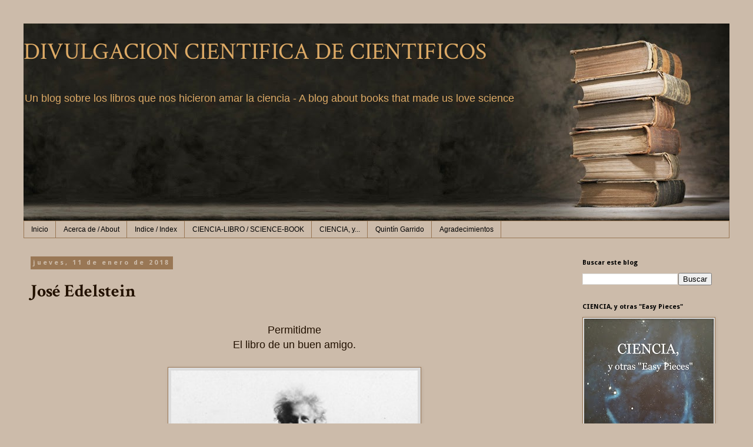

--- FILE ---
content_type: text/html; charset=UTF-8
request_url: https://divulgacioncientificadecientificos.blogspot.com/2018/01/jose-edelstein.html
body_size: 19790
content:
<!DOCTYPE html>
<html class='v2' dir='ltr' xmlns='http://www.w3.org/1999/xhtml' xmlns:b='http://www.google.com/2005/gml/b' xmlns:data='http://www.google.com/2005/gml/data' xmlns:expr='http://www.google.com/2005/gml/expr'>
<head>
<link href='https://www.blogger.com/static/v1/widgets/4128112664-css_bundle_v2.css' rel='stylesheet' type='text/css'/>
<meta content='width=1100' name='viewport'/>
<meta content='text/html; charset=UTF-8' http-equiv='Content-Type'/>
<meta content='blogger' name='generator'/>
<link href='https://divulgacioncientificadecientificos.blogspot.com/favicon.ico' rel='icon' type='image/x-icon'/>
<link href='https://divulgacioncientificadecientificos.blogspot.com/2018/01/jose-edelstein.html' rel='canonical'/>
<link rel="alternate" type="application/atom+xml" title=" DIVULGACION CIENTIFICA DE CIENTIFICOS - Atom" href="https://divulgacioncientificadecientificos.blogspot.com/feeds/posts/default" />
<link rel="alternate" type="application/rss+xml" title=" DIVULGACION CIENTIFICA DE CIENTIFICOS - RSS" href="https://divulgacioncientificadecientificos.blogspot.com/feeds/posts/default?alt=rss" />
<link rel="service.post" type="application/atom+xml" title=" DIVULGACION CIENTIFICA DE CIENTIFICOS - Atom" href="https://www.blogger.com/feeds/233020120445483440/posts/default" />

<link rel="alternate" type="application/atom+xml" title=" DIVULGACION CIENTIFICA DE CIENTIFICOS - Atom" href="https://divulgacioncientificadecientificos.blogspot.com/feeds/8800594785568138774/comments/default" />
<!--Can't find substitution for tag [blog.ieCssRetrofitLinks]-->
<link href='https://blogger.googleusercontent.com/img/b/R29vZ2xl/AVvXsEj1oVBB1qolWC6SikLc9SqtCSnTHSbmB_dJvRW5zlYHY9aG1ifNPgZYCk-D9xUQieZQgKOrYEstWYi6t1-747rEzYKu4vCAeeLCTnFuB0FjC2q5n8ouVUXCu2jUL4nPZ3ZrWlLnnYOMPwEK/s640/515Fur9reBL.jpg' rel='image_src'/>
<meta content='https://divulgacioncientificadecientificos.blogspot.com/2018/01/jose-edelstein.html' property='og:url'/>
<meta content='José Edelstein' property='og:title'/>
<meta content='   Permitidme   El libro de un buen amigo.         Amazon(es)              ' property='og:description'/>
<meta content='https://blogger.googleusercontent.com/img/b/R29vZ2xl/AVvXsEj1oVBB1qolWC6SikLc9SqtCSnTHSbmB_dJvRW5zlYHY9aG1ifNPgZYCk-D9xUQieZQgKOrYEstWYi6t1-747rEzYKu4vCAeeLCTnFuB0FjC2q5n8ouVUXCu2jUL4nPZ3ZrWlLnnYOMPwEK/w1200-h630-p-k-no-nu/515Fur9reBL.jpg' property='og:image'/>
<title> DIVULGACION CIENTIFICA DE CIENTIFICOS: José Edelstein</title>
<style type='text/css'>@font-face{font-family:'Crimson Text';font-style:normal;font-weight:400;font-display:swap;src:url(//fonts.gstatic.com/s/crimsontext/v19/wlp2gwHKFkZgtmSR3NB0oRJfYAhTIfFd3IhG.woff2)format('woff2');unicode-range:U+0102-0103,U+0110-0111,U+0128-0129,U+0168-0169,U+01A0-01A1,U+01AF-01B0,U+0300-0301,U+0303-0304,U+0308-0309,U+0323,U+0329,U+1EA0-1EF9,U+20AB;}@font-face{font-family:'Crimson Text';font-style:normal;font-weight:400;font-display:swap;src:url(//fonts.gstatic.com/s/crimsontext/v19/wlp2gwHKFkZgtmSR3NB0oRJfYQhTIfFd3IhG.woff2)format('woff2');unicode-range:U+0100-02BA,U+02BD-02C5,U+02C7-02CC,U+02CE-02D7,U+02DD-02FF,U+0304,U+0308,U+0329,U+1D00-1DBF,U+1E00-1E9F,U+1EF2-1EFF,U+2020,U+20A0-20AB,U+20AD-20C0,U+2113,U+2C60-2C7F,U+A720-A7FF;}@font-face{font-family:'Crimson Text';font-style:normal;font-weight:400;font-display:swap;src:url(//fonts.gstatic.com/s/crimsontext/v19/wlp2gwHKFkZgtmSR3NB0oRJfbwhTIfFd3A.woff2)format('woff2');unicode-range:U+0000-00FF,U+0131,U+0152-0153,U+02BB-02BC,U+02C6,U+02DA,U+02DC,U+0304,U+0308,U+0329,U+2000-206F,U+20AC,U+2122,U+2191,U+2193,U+2212,U+2215,U+FEFF,U+FFFD;}@font-face{font-family:'Crimson Text';font-style:normal;font-weight:700;font-display:swap;src:url(//fonts.gstatic.com/s/crimsontext/v19/wlppgwHKFkZgtmSR3NB0oRJX1C1GA9NQ9rJPf5Ku.woff2)format('woff2');unicode-range:U+0102-0103,U+0110-0111,U+0128-0129,U+0168-0169,U+01A0-01A1,U+01AF-01B0,U+0300-0301,U+0303-0304,U+0308-0309,U+0323,U+0329,U+1EA0-1EF9,U+20AB;}@font-face{font-family:'Crimson Text';font-style:normal;font-weight:700;font-display:swap;src:url(//fonts.gstatic.com/s/crimsontext/v19/wlppgwHKFkZgtmSR3NB0oRJX1C1GAtNQ9rJPf5Ku.woff2)format('woff2');unicode-range:U+0100-02BA,U+02BD-02C5,U+02C7-02CC,U+02CE-02D7,U+02DD-02FF,U+0304,U+0308,U+0329,U+1D00-1DBF,U+1E00-1E9F,U+1EF2-1EFF,U+2020,U+20A0-20AB,U+20AD-20C0,U+2113,U+2C60-2C7F,U+A720-A7FF;}@font-face{font-family:'Crimson Text';font-style:normal;font-weight:700;font-display:swap;src:url(//fonts.gstatic.com/s/crimsontext/v19/wlppgwHKFkZgtmSR3NB0oRJX1C1GDNNQ9rJPfw.woff2)format('woff2');unicode-range:U+0000-00FF,U+0131,U+0152-0153,U+02BB-02BC,U+02C6,U+02DA,U+02DC,U+0304,U+0308,U+0329,U+2000-206F,U+20AC,U+2122,U+2191,U+2193,U+2212,U+2215,U+FEFF,U+FFFD;}@font-face{font-family:'Droid Sans';font-style:normal;font-weight:700;font-display:swap;src:url(//fonts.gstatic.com/s/droidsans/v19/SlGWmQWMvZQIdix7AFxXmMh3eDs1ZyHKpWg.woff2)format('woff2');unicode-range:U+0000-00FF,U+0131,U+0152-0153,U+02BB-02BC,U+02C6,U+02DA,U+02DC,U+0304,U+0308,U+0329,U+2000-206F,U+20AC,U+2122,U+2191,U+2193,U+2212,U+2215,U+FEFF,U+FFFD;}</style>
<style id='page-skin-1' type='text/css'><!--
/*
-----------------------------------------------
Blogger Template Style
Name:     Simple
Designer: Josh Peterson
URL:      www.noaesthetic.com
----------------------------------------------- */
/* Variable definitions
====================
<Variable name="keycolor" description="Main Color" type="color" default="#66bbdd"/>
<Group description="Page Text" selector="body">
<Variable name="body.font" description="Font" type="font"
default="normal normal 12px Arial, Tahoma, Helvetica, FreeSans, sans-serif"/>
<Variable name="body.text.color" description="Text Color" type="color" default="#222222"/>
</Group>
<Group description="Backgrounds" selector=".body-fauxcolumns-outer">
<Variable name="body.background.color" description="Outer Background" type="color" default="#66bbdd"/>
<Variable name="content.background.color" description="Main Background" type="color" default="#ffffff"/>
<Variable name="header.background.color" description="Header Background" type="color" default="transparent"/>
</Group>
<Group description="Links" selector=".main-outer">
<Variable name="link.color" description="Link Color" type="color" default="#2288bb"/>
<Variable name="link.visited.color" description="Visited Color" type="color" default="#888888"/>
<Variable name="link.hover.color" description="Hover Color" type="color" default="#33aaff"/>
</Group>
<Group description="Blog Title" selector=".header h1">
<Variable name="header.font" description="Font" type="font"
default="normal normal 60px Arial, Tahoma, Helvetica, FreeSans, sans-serif"/>
<Variable name="header.text.color" description="Title Color" type="color" default="#3399bb" />
</Group>
<Group description="Blog Description" selector=".header .description">
<Variable name="description.text.color" description="Description Color" type="color"
default="#777777" />
</Group>
<Group description="Tabs Text" selector=".tabs-inner .widget li a">
<Variable name="tabs.font" description="Font" type="font"
default="normal normal 14px Arial, Tahoma, Helvetica, FreeSans, sans-serif"/>
<Variable name="tabs.text.color" description="Text Color" type="color" default="#999999"/>
<Variable name="tabs.selected.text.color" description="Selected Color" type="color" default="#000000"/>
</Group>
<Group description="Tabs Background" selector=".tabs-outer .PageList">
<Variable name="tabs.background.color" description="Background Color" type="color" default="#f5f5f5"/>
<Variable name="tabs.selected.background.color" description="Selected Color" type="color" default="#eeeeee"/>
</Group>
<Group description="Post Title" selector="h3.post-title, .comments h4">
<Variable name="post.title.font" description="Font" type="font"
default="normal normal 22px Arial, Tahoma, Helvetica, FreeSans, sans-serif"/>
</Group>
<Group description="Date Header" selector=".date-header">
<Variable name="date.header.color" description="Text Color" type="color"
default="#221100"/>
<Variable name="date.header.background.color" description="Background Color" type="color"
default="transparent"/>
</Group>
<Group description="Post Footer" selector=".post-footer">
<Variable name="post.footer.text.color" description="Text Color" type="color" default="#666666"/>
<Variable name="post.footer.background.color" description="Background Color" type="color"
default="#f9f9f9"/>
<Variable name="post.footer.border.color" description="Shadow Color" type="color" default="#eeeeee"/>
</Group>
<Group description="Gadgets" selector="h2">
<Variable name="widget.title.font" description="Title Font" type="font"
default="normal bold 11px Arial, Tahoma, Helvetica, FreeSans, sans-serif"/>
<Variable name="widget.title.text.color" description="Title Color" type="color" default="#000000"/>
<Variable name="widget.alternate.text.color" description="Alternate Color" type="color" default="#999999"/>
</Group>
<Group description="Images" selector=".main-inner">
<Variable name="image.background.color" description="Background Color" type="color" default="#ffffff"/>
<Variable name="image.border.color" description="Border Color" type="color" default="#eeeeee"/>
<Variable name="image.text.color" description="Caption Text Color" type="color" default="#221100"/>
</Group>
<Group description="Accents" selector=".content-inner">
<Variable name="body.rule.color" description="Separator Line Color" type="color" default="#eeeeee"/>
<Variable name="tabs.border.color" description="Tabs Border Color" type="color" default="transparent"/>
</Group>
<Variable name="body.background" description="Body Background" type="background"
color="#ccbbaa" default="$(color) none repeat scroll top left"/>
<Variable name="body.background.override" description="Body Background Override" type="string" default=""/>
<Variable name="body.background.gradient.cap" description="Body Gradient Cap" type="url"
default="url(//www.blogblog.com/1kt/simple/gradients_light.png)"/>
<Variable name="body.background.gradient.tile" description="Body Gradient Tile" type="url"
default="url(//www.blogblog.com/1kt/simple/body_gradient_tile_light.png)"/>
<Variable name="content.background.color.selector" description="Content Background Color Selector" type="string" default=".content-inner"/>
<Variable name="content.padding" description="Content Padding" type="length" default="10px"/>
<Variable name="content.padding.horizontal" description="Content Horizontal Padding" type="length" default="10px"/>
<Variable name="content.shadow.spread" description="Content Shadow Spread" type="length" default="40px"/>
<Variable name="content.shadow.spread.webkit" description="Content Shadow Spread (WebKit)" type="length" default="5px"/>
<Variable name="content.shadow.spread.ie" description="Content Shadow Spread (IE)" type="length" default="10px"/>
<Variable name="main.border.width" description="Main Border Width" type="length" default="0"/>
<Variable name="header.background.gradient" description="Header Gradient" type="url" default="none"/>
<Variable name="header.shadow.offset.left" description="Header Shadow Offset Left" type="length" default="-1px"/>
<Variable name="header.shadow.offset.top" description="Header Shadow Offset Top" type="length" default="-1px"/>
<Variable name="header.shadow.spread" description="Header Shadow Spread" type="length" default="1px"/>
<Variable name="header.padding" description="Header Padding" type="length" default="30px"/>
<Variable name="header.border.size" description="Header Border Size" type="length" default="1px"/>
<Variable name="header.bottom.border.size" description="Header Bottom Border Size" type="length" default="1px"/>
<Variable name="header.border.horizontalsize" description="Header Horizontal Border Size" type="length" default="0"/>
<Variable name="description.text.size" description="Description Text Size" type="string" default="140%"/>
<Variable name="tabs.margin.top" description="Tabs Margin Top" type="length" default="0" />
<Variable name="tabs.margin.side" description="Tabs Side Margin" type="length" default="30px" />
<Variable name="tabs.background.gradient" description="Tabs Background Gradient" type="url"
default="url(//www.blogblog.com/1kt/simple/gradients_light.png)"/>
<Variable name="tabs.border.width" description="Tabs Border Width" type="length" default="1px"/>
<Variable name="tabs.bevel.border.width" description="Tabs Bevel Border Width" type="length" default="1px"/>
<Variable name="date.header.padding" description="Date Header Padding" type="string" default="inherit"/>
<Variable name="date.header.letterspacing" description="Date Header Letter Spacing" type="string" default="inherit"/>
<Variable name="date.header.margin" description="Date Header Margin" type="string" default="inherit"/>
<Variable name="post.margin.bottom" description="Post Bottom Margin" type="length" default="25px"/>
<Variable name="image.border.small.size" description="Image Border Small Size" type="length" default="2px"/>
<Variable name="image.border.large.size" description="Image Border Large Size" type="length" default="5px"/>
<Variable name="page.width.selector" description="Page Width Selector" type="string" default=".region-inner"/>
<Variable name="page.width" description="Page Width" type="string" default="auto"/>
<Variable name="main.section.margin" description="Main Section Margin" type="length" default="15px"/>
<Variable name="main.padding" description="Main Padding" type="length" default="15px"/>
<Variable name="main.padding.top" description="Main Padding Top" type="length" default="30px"/>
<Variable name="main.padding.bottom" description="Main Padding Bottom" type="length" default="30px"/>
<Variable name="paging.background"
color="#ccbbaa"
description="Background of blog paging area" type="background"
default="transparent none no-repeat scroll top center"/>
<Variable name="footer.bevel" description="Bevel border length of footer" type="length" default="0"/>
<Variable name="mobile.background.overlay" description="Mobile Background Overlay" type="string"
default="transparent none repeat scroll top left"/>
<Variable name="mobile.background.size" description="Mobile Background Size" type="string" default="auto"/>
<Variable name="mobile.button.color" description="Mobile Button Color" type="color" default="#ffffff" />
<Variable name="startSide" description="Side where text starts in blog language" type="automatic" default="left"/>
<Variable name="endSide" description="Side where text ends in blog language" type="automatic" default="right"/>
*/
/* Content
----------------------------------------------- */
body {
font: normal normal 12px 'Trebuchet MS', Trebuchet, sans-serif;
color: #221100;
background: #ccbbaa none repeat scroll top left;
padding: 0 0 0 0;
}
html body .region-inner {
min-width: 0;
max-width: 100%;
width: auto;
}
a:link {
text-decoration:none;
color: #554433;
}
a:visited {
text-decoration:none;
color: #997755;
}
a:hover {
text-decoration:underline;
color: #ddaa66;
}
.body-fauxcolumn-outer .fauxcolumn-inner {
background: transparent none repeat scroll top left;
_background-image: none;
}
.body-fauxcolumn-outer .cap-top {
position: absolute;
z-index: 1;
height: 400px;
width: 100%;
background: #ccbbaa none repeat scroll top left;
}
.body-fauxcolumn-outer .cap-top .cap-left {
width: 100%;
background: transparent none repeat-x scroll top left;
_background-image: none;
}
.content-outer {
-moz-box-shadow: 0 0 0 rgba(0, 0, 0, .15);
-webkit-box-shadow: 0 0 0 rgba(0, 0, 0, .15);
-goog-ms-box-shadow: 0 0 0 #333333;
box-shadow: 0 0 0 rgba(0, 0, 0, .15);
margin-bottom: 1px;
}
.content-inner {
padding: 10px 40px;
}
.content-inner {
background-color: #ccbbaa;
}
/* Header
----------------------------------------------- */
.header-outer {
background: #ccbbaa none repeat-x scroll 0 -400px;
_background-image: none;
}
.Header h1 {
font: normal normal 40px Crimson Text;
color: #ddaa66;
text-shadow: 0 0 0 rgba(0, 0, 0, .2);
}
.Header h1 a {
color: #ddaa66;
}
.Header .description {
font-size: 18px;
color: #ddaa66;
}
.header-inner .Header .titlewrapper {
padding: 22px 0;
}
.header-inner .Header .descriptionwrapper {
padding: 0 0;
}
/* Tabs
----------------------------------------------- */
.tabs-inner .section:first-child {
border-top: 0 solid #997755;
}
.tabs-inner .section:first-child ul {
margin-top: -1px;
border-top: 1px solid #997755;
border-left: 1px solid #997755;
border-right: 1px solid #997755;
}
.tabs-inner .widget ul {
background: transparent none repeat-x scroll 0 -800px;
_background-image: none;
border-bottom: 1px solid #997755;
margin-top: 0;
margin-left: -30px;
margin-right: -30px;
}
.tabs-inner .widget li a {
display: inline-block;
padding: .6em 1em;
font: normal normal 12px 'Trebuchet MS', Trebuchet, sans-serif;
color: #000000;
border-left: 1px solid #ccbbaa;
border-right: 1px solid #997755;
}
.tabs-inner .widget li:first-child a {
border-left: none;
}
.tabs-inner .widget li.selected a, .tabs-inner .widget li a:hover {
color: #000000;
background-color: #997755;
text-decoration: none;
}
/* Columns
----------------------------------------------- */
.main-outer {
border-top: 0 solid transparent;
}
.fauxcolumn-left-outer .fauxcolumn-inner {
border-right: 1px solid transparent;
}
.fauxcolumn-right-outer .fauxcolumn-inner {
border-left: 1px solid transparent;
}
/* Headings
----------------------------------------------- */
h2 {
margin: 0 0 1em 0;
font: normal bold 11px Droid Sans;
color: #000000;
}
/* Widgets
----------------------------------------------- */
.widget .zippy {
color: #554433;
text-shadow: 2px 2px 1px rgba(0, 0, 0, .1);
}
.widget .popular-posts ul {
list-style: none;
}
/* Posts
----------------------------------------------- */
.date-header span {
background-color: #997755;
color: #ccbbaa;
padding: 0.4em;
letter-spacing: 3px;
margin: inherit;
}
.main-inner {
padding-top: 35px;
padding-bottom: 65px;
}
.main-inner .column-center-inner {
padding: 0 0;
}
.main-inner .column-center-inner .section {
margin: 0 1em;
}
.post {
margin: 0 0 45px 0;
}
h3.post-title, .comments h4 {
font: normal bold 30px Crimson Text;
margin: .75em 0 0;
}
.post-body {
font-size: 110%;
line-height: 1.4;
position: relative;
}
.post-body img, .post-body .tr-caption-container, .Profile img, .Image img,
.BlogList .item-thumbnail img {
padding: 2px;
background: #dddddd;
border: 1px solid #997755;
-moz-box-shadow: 1px 1px 5px rgba(0, 0, 0, .1);
-webkit-box-shadow: 1px 1px 5px rgba(0, 0, 0, .1);
box-shadow: 1px 1px 5px rgba(0, 0, 0, .1);
}
.post-body img, .post-body .tr-caption-container {
padding: 5px;
}
.post-body .tr-caption-container {
color: #221100;
}
.post-body .tr-caption-container img {
padding: 0;
background: transparent;
border: none;
-moz-box-shadow: 0 0 0 rgba(0, 0, 0, .1);
-webkit-box-shadow: 0 0 0 rgba(0, 0, 0, .1);
box-shadow: 0 0 0 rgba(0, 0, 0, .1);
}
.post-header {
margin: 0 0 1.5em;
line-height: 1.6;
font-size: 90%;
}
.post-footer {
margin: 20px -2px 0;
padding: 5px 10px;
color: #666666;
background-color: #ccbbaa;
border-bottom: 1px solid #997755;
line-height: 1.6;
font-size: 90%;
}
#comments .comment-author {
padding-top: 1.5em;
border-top: 1px solid transparent;
background-position: 0 1.5em;
}
#comments .comment-author:first-child {
padding-top: 0;
border-top: none;
}
.avatar-image-container {
margin: .2em 0 0;
}
#comments .avatar-image-container img {
border: 1px solid #997755;
}
/* Comments
----------------------------------------------- */
.comments .comments-content .icon.blog-author {
background-repeat: no-repeat;
background-image: url([data-uri]);
}
.comments .comments-content .loadmore a {
border-top: 1px solid #554433;
border-bottom: 1px solid #554433;
}
.comments .comment-thread.inline-thread {
background-color: #ccbbaa;
}
.comments .continue {
border-top: 2px solid #554433;
}
/* Accents
---------------------------------------------- */
.section-columns td.columns-cell {
border-left: 1px solid transparent;
}
.blog-pager {
background: transparent url(//www.blogblog.com/1kt/simple/paging_dot.png) repeat-x scroll top center;
}
.blog-pager-older-link, .home-link,
.blog-pager-newer-link {
background-color: #ccbbaa;
padding: 5px;
}
.footer-outer {
border-top: 1px dashed #bbbbbb;
}
/* Mobile
----------------------------------------------- */
body.mobile  {
background-size: auto;
}
.mobile .body-fauxcolumn-outer {
background: transparent none repeat scroll top left;
}
.mobile .body-fauxcolumn-outer .cap-top {
background-size: 100% auto;
}
.mobile .content-outer {
-webkit-box-shadow: 0 0 3px rgba(0, 0, 0, .15);
box-shadow: 0 0 3px rgba(0, 0, 0, .15);
}
body.mobile .AdSense {
margin: 0 -0;
}
.mobile .tabs-inner .widget ul {
margin-left: 0;
margin-right: 0;
}
.mobile .post {
margin: 0;
}
.mobile .main-inner .column-center-inner .section {
margin: 0;
}
.mobile .date-header span {
padding: 0.1em 10px;
margin: 0 -10px;
}
.mobile h3.post-title {
margin: 0;
}
.mobile .blog-pager {
background: transparent none no-repeat scroll top center;
}
.mobile .footer-outer {
border-top: none;
}
.mobile .main-inner, .mobile .footer-inner {
background-color: #ccbbaa;
}
.mobile-index-contents {
color: #221100;
}
.mobile-link-button {
background-color: #554433;
}
.mobile-link-button a:link, .mobile-link-button a:visited {
color: #ccbbaa;
}
.mobile .tabs-inner .section:first-child {
border-top: none;
}
.mobile .tabs-inner .PageList .widget-content {
background-color: #997755;
color: #000000;
border-top: 1px solid #997755;
border-bottom: 1px solid #997755;
}
.mobile .tabs-inner .PageList .widget-content .pagelist-arrow {
border-left: 1px solid #997755;
}

--></style>
<style id='template-skin-1' type='text/css'><!--
body {
min-width: 1280px;
}
.content-outer, .content-fauxcolumn-outer, .region-inner {
min-width: 1280px;
max-width: 1280px;
_width: 1280px;
}
.main-inner .columns {
padding-left: 0px;
padding-right: 280px;
}
.main-inner .fauxcolumn-center-outer {
left: 0px;
right: 280px;
/* IE6 does not respect left and right together */
_width: expression(this.parentNode.offsetWidth -
parseInt("0px") -
parseInt("280px") + 'px');
}
.main-inner .fauxcolumn-left-outer {
width: 0px;
}
.main-inner .fauxcolumn-right-outer {
width: 280px;
}
.main-inner .column-left-outer {
width: 0px;
right: 100%;
margin-left: -0px;
}
.main-inner .column-right-outer {
width: 280px;
margin-right: -280px;
}
#layout {
min-width: 0;
}
#layout .content-outer {
min-width: 0;
width: 800px;
}
#layout .region-inner {
min-width: 0;
width: auto;
}
--></style>
<link href='https://www.blogger.com/dyn-css/authorization.css?targetBlogID=233020120445483440&amp;zx=2b87cd42-e650-4c2e-bab9-e1956875c65d' media='none' onload='if(media!=&#39;all&#39;)media=&#39;all&#39;' rel='stylesheet'/><noscript><link href='https://www.blogger.com/dyn-css/authorization.css?targetBlogID=233020120445483440&amp;zx=2b87cd42-e650-4c2e-bab9-e1956875c65d' rel='stylesheet'/></noscript>
<meta name='google-adsense-platform-account' content='ca-host-pub-1556223355139109'/>
<meta name='google-adsense-platform-domain' content='blogspot.com'/>

</head>
<body class='loading'>
<div class='navbar no-items section' id='navbar'>
</div>
<div class='body-fauxcolumns'>
<div class='fauxcolumn-outer body-fauxcolumn-outer'>
<div class='cap-top'>
<div class='cap-left'></div>
<div class='cap-right'></div>
</div>
<div class='fauxborder-left'>
<div class='fauxborder-right'></div>
<div class='fauxcolumn-inner'>
</div>
</div>
<div class='cap-bottom'>
<div class='cap-left'></div>
<div class='cap-right'></div>
</div>
</div>
</div>
<div class='content'>
<div class='content-fauxcolumns'>
<div class='fauxcolumn-outer content-fauxcolumn-outer'>
<div class='cap-top'>
<div class='cap-left'></div>
<div class='cap-right'></div>
</div>
<div class='fauxborder-left'>
<div class='fauxborder-right'></div>
<div class='fauxcolumn-inner'>
</div>
</div>
<div class='cap-bottom'>
<div class='cap-left'></div>
<div class='cap-right'></div>
</div>
</div>
</div>
<div class='content-outer'>
<div class='content-cap-top cap-top'>
<div class='cap-left'></div>
<div class='cap-right'></div>
</div>
<div class='fauxborder-left content-fauxborder-left'>
<div class='fauxborder-right content-fauxborder-right'></div>
<div class='content-inner'>
<header>
<div class='header-outer'>
<div class='header-cap-top cap-top'>
<div class='cap-left'></div>
<div class='cap-right'></div>
</div>
<div class='fauxborder-left header-fauxborder-left'>
<div class='fauxborder-right header-fauxborder-right'></div>
<div class='region-inner header-inner'>
<div class='header section' id='header'><div class='widget Header' data-version='1' id='Header1'>
<div id='header-inner' style='background-image: url("https://blogger.googleusercontent.com/img/b/R29vZ2xl/AVvXsEjQWyyIY0jjG4gs0AmN2qC-6svlgoqPF-vBNrA2Y7tPoXB5QYH9Hsnyld-8oO-NadYZmASSf6AaydcoyUUmq8sPjOddxDwsfGb3uzRqzmY5sF5J0XcCjowQG9nL3jq2G1QlTGbw8FNWt0S1/s1600/Portada-Blog.jpg"); background-position: left; width: 1200px; min-height: 336px; _height: 336px; background-repeat: no-repeat; '>
<div class='titlewrapper' style='background: transparent'>
<h1 class='title' style='background: transparent; border-width: 0px'>
<a href='https://divulgacioncientificadecientificos.blogspot.com/'> DIVULGACION CIENTIFICA DE CIENTIFICOS</a>
</h1>
</div>
<div class='descriptionwrapper'>
<p class='description'><span> Un blog sobre los libros que nos hicieron amar la ciencia - A blog about books that made us love science</span></p>
</div>
</div>
</div></div>
</div>
</div>
<div class='header-cap-bottom cap-bottom'>
<div class='cap-left'></div>
<div class='cap-right'></div>
</div>
</div>
</header>
<div class='tabs-outer'>
<div class='tabs-cap-top cap-top'>
<div class='cap-left'></div>
<div class='cap-right'></div>
</div>
<div class='fauxborder-left tabs-fauxborder-left'>
<div class='fauxborder-right tabs-fauxborder-right'></div>
<div class='region-inner tabs-inner'>
<div class='tabs section' id='crosscol'><div class='widget PageList' data-version='1' id='PageList11'>
<div class='widget-content'>
<ul>
<li>
<a href='https://divulgacioncientificadecientificos.blogspot.com/'>Inicio</a>
</li>
<li>
<a href='http://divulgacioncientificadecientificos.blogspot.com/p/acerca-de-about.html'>Acerca de / About</a>
</li>
<li>
<a href='http://divulgacioncientificadecientificos.blogspot.com/p/indice-index.html'>Indice / Index</a>
</li>
<li>
<a href='https://divulgacioncientificadecientificos.blogspot.com/p/libro-book.html'>CIENCIA-LIBRO / SCIENCE-BOOK</a>
</li>
<li>
<a href='https://divulgacioncientificadecientificos.blogspot.com/p/ciencia-y_15.html'>CIENCIA, y...</a>
</li>
<li>
<a href='https://divulgacioncientificadecientificos.blogspot.com/p/quintin-garrido.html'>Quintín Garrido</a>
</li>
<li>
<a href='https://divulgacioncientificadecientificos.blogspot.com/p/agradecimientos.html'>Agradecimientos</a>
</li>
</ul>
<div class='clear'></div>
</div>
</div></div>
<div class='tabs no-items section' id='crosscol-overflow'></div>
</div>
</div>
<div class='tabs-cap-bottom cap-bottom'>
<div class='cap-left'></div>
<div class='cap-right'></div>
</div>
</div>
<div class='main-outer'>
<div class='main-cap-top cap-top'>
<div class='cap-left'></div>
<div class='cap-right'></div>
</div>
<div class='fauxborder-left main-fauxborder-left'>
<div class='fauxborder-right main-fauxborder-right'></div>
<div class='region-inner main-inner'>
<div class='columns fauxcolumns'>
<div class='fauxcolumn-outer fauxcolumn-center-outer'>
<div class='cap-top'>
<div class='cap-left'></div>
<div class='cap-right'></div>
</div>
<div class='fauxborder-left'>
<div class='fauxborder-right'></div>
<div class='fauxcolumn-inner'>
</div>
</div>
<div class='cap-bottom'>
<div class='cap-left'></div>
<div class='cap-right'></div>
</div>
</div>
<div class='fauxcolumn-outer fauxcolumn-left-outer'>
<div class='cap-top'>
<div class='cap-left'></div>
<div class='cap-right'></div>
</div>
<div class='fauxborder-left'>
<div class='fauxborder-right'></div>
<div class='fauxcolumn-inner'>
</div>
</div>
<div class='cap-bottom'>
<div class='cap-left'></div>
<div class='cap-right'></div>
</div>
</div>
<div class='fauxcolumn-outer fauxcolumn-right-outer'>
<div class='cap-top'>
<div class='cap-left'></div>
<div class='cap-right'></div>
</div>
<div class='fauxborder-left'>
<div class='fauxborder-right'></div>
<div class='fauxcolumn-inner'>
</div>
</div>
<div class='cap-bottom'>
<div class='cap-left'></div>
<div class='cap-right'></div>
</div>
</div>
<!-- corrects IE6 width calculation -->
<div class='columns-inner'>
<div class='column-center-outer'>
<div class='column-center-inner'>
<div class='main section' id='main'><div class='widget Blog' data-version='1' id='Blog1'>
<div class='blog-posts hfeed'>
<!--Can't find substitution for tag [defaultAdStart]-->

          <div class="date-outer">
        
<h2 class='date-header'><span>jueves, 11 de enero de 2018</span></h2>

          <div class="date-posts">
        
<div class='post-outer'>
<div class='post hentry' itemprop='blogPost' itemscope='itemscope' itemtype='http://schema.org/BlogPosting'>
<meta content='https://blogger.googleusercontent.com/img/b/R29vZ2xl/AVvXsEj1oVBB1qolWC6SikLc9SqtCSnTHSbmB_dJvRW5zlYHY9aG1ifNPgZYCk-D9xUQieZQgKOrYEstWYi6t1-747rEzYKu4vCAeeLCTnFuB0FjC2q5n8ouVUXCu2jUL4nPZ3ZrWlLnnYOMPwEK/s640/515Fur9reBL.jpg' itemprop='image_url'/>
<meta content='233020120445483440' itemprop='blogId'/>
<meta content='8800594785568138774' itemprop='postId'/>
<a name='8800594785568138774'></a>
<h3 class='post-title entry-title' itemprop='name'>
José Edelstein
</h3>
<div class='post-header'>
<div class='post-header-line-1'></div>
</div>
<div class='post-body entry-content' id='post-body-8800594785568138774' itemprop='description articleBody'>
<div style="text-align: center;">
<br /></div>
<div style="text-align: center;">
<span style="font-size: large;">Permitidme</span></div>
<div style="text-align: center;">
<span style="font-size: large;">El libro de un buen amigo.</span></div>
<div style="text-align: center;">
<span style="font-size: large;"><br /></span></div>
<div class="separator" style="clear: both; text-align: center;">
<a href="https://blogger.googleusercontent.com/img/b/R29vZ2xl/AVvXsEj1oVBB1qolWC6SikLc9SqtCSnTHSbmB_dJvRW5zlYHY9aG1ifNPgZYCk-D9xUQieZQgKOrYEstWYi6t1-747rEzYKu4vCAeeLCTnFuB0FjC2q5n8ouVUXCu2jUL4nPZ3ZrWlLnnYOMPwEK/s1600/515Fur9reBL.jpg" imageanchor="1" style="margin-left: 1em; margin-right: 1em;"><img border="0" data-original-height="500" data-original-width="329" height="640" src="https://blogger.googleusercontent.com/img/b/R29vZ2xl/AVvXsEj1oVBB1qolWC6SikLc9SqtCSnTHSbmB_dJvRW5zlYHY9aG1ifNPgZYCk-D9xUQieZQgKOrYEstWYi6t1-747rEzYKu4vCAeeLCTnFuB0FjC2q5n8ouVUXCu2jUL4nPZ3ZrWlLnnYOMPwEK/s640/515Fur9reBL.jpg" width="419" /></a></div>
<div class="separator" style="clear: both; text-align: center;">
<br /></div>
<div class="separator" style="clear: both; text-align: center;">
<a href="https://www.amazon.es/Einstein-para-perplejos-Jose-Edelstein/dp/8499928285">Amazon(es)</a></div>
<div class="separator" style="clear: both; text-align: center;">
<br /></div>
<div class="separator" style="clear: both; text-align: center;">
<br /></div>
<div class="separator" style="clear: both; text-align: center;">
<a href="https://blogger.googleusercontent.com/img/b/R29vZ2xl/AVvXsEh09WUQpQL9ThJbETl2Ydrb_-tkeoVsc0nQuZSb2QOn_cbDdCBFclljvRzrVbHMaiT4d4IiCBTVREp9l5puJ3VCiDT4mue5tSYwkLqEkjgG4bzWUlhI_1cA5u0SPiHz-tBtOI5P8xtkS3DV/s1600/26805267_342967532849285_4049986966879953928_n.jpg" imageanchor="1" style="margin-left: 1em; margin-right: 1em;"><img border="0" data-original-height="503" data-original-width="960" height="334" src="https://blogger.googleusercontent.com/img/b/R29vZ2xl/AVvXsEh09WUQpQL9ThJbETl2Ydrb_-tkeoVsc0nQuZSb2QOn_cbDdCBFclljvRzrVbHMaiT4d4IiCBTVREp9l5puJ3VCiDT4mue5tSYwkLqEkjgG4bzWUlhI_1cA5u0SPiHz-tBtOI5P8xtkS3DV/s640/26805267_342967532849285_4049986966879953928_n.jpg" width="640" /></a></div>
<div class="separator" style="clear: both; text-align: center;">
<br /></div>
<div class="separator" style="clear: both; text-align: center;">
<br /></div>
<div style="text-align: center;">
<span style="font-size: large;"><br /></span></div>
<div style='clear: both;'></div>
</div>
<div class='post-footer'>
<div class='post-footer-line post-footer-line-1'><span class='post-author vcard'>
Publicado por
<span class='fn' itemprop='author' itemscope='itemscope' itemtype='http://schema.org/Person'>
<meta content='https://www.blogger.com/profile/03379577828646096710' itemprop='url'/>
<a class='g-profile' href='https://www.blogger.com/profile/03379577828646096710' rel='author' title='author profile'>
<span itemprop='name'>Quintín</span>
</a>
</span>
</span>
<span class='post-timestamp'>
en
<meta content='https://divulgacioncientificadecientificos.blogspot.com/2018/01/jose-edelstein.html' itemprop='url'/>
<a class='timestamp-link' href='https://divulgacioncientificadecientificos.blogspot.com/2018/01/jose-edelstein.html' rel='bookmark' title='permanent link'><abbr class='published' itemprop='datePublished' title='2018-01-11T06:00:00-08:00'>6:00</abbr></a>
</span>
<span class='post-comment-link'>
</span>
<span class='post-icons'>
<span class='item-control blog-admin pid-183452766'>
<a href='https://www.blogger.com/post-edit.g?blogID=233020120445483440&postID=8800594785568138774&from=pencil' title='Editar entrada'>
<img alt='' class='icon-action' height='18' src='https://resources.blogblog.com/img/icon18_edit_allbkg.gif' width='18'/>
</a>
</span>
</span>
<div class='post-share-buttons goog-inline-block'>
<a class='goog-inline-block share-button sb-email' href='https://www.blogger.com/share-post.g?blogID=233020120445483440&postID=8800594785568138774&target=email' target='_blank' title='Enviar por correo electrónico'><span class='share-button-link-text'>Enviar por correo electrónico</span></a><a class='goog-inline-block share-button sb-blog' href='https://www.blogger.com/share-post.g?blogID=233020120445483440&postID=8800594785568138774&target=blog' onclick='window.open(this.href, "_blank", "height=270,width=475"); return false;' target='_blank' title='Escribe un blog'><span class='share-button-link-text'>Escribe un blog</span></a><a class='goog-inline-block share-button sb-twitter' href='https://www.blogger.com/share-post.g?blogID=233020120445483440&postID=8800594785568138774&target=twitter' target='_blank' title='Compartir en X'><span class='share-button-link-text'>Compartir en X</span></a><a class='goog-inline-block share-button sb-facebook' href='https://www.blogger.com/share-post.g?blogID=233020120445483440&postID=8800594785568138774&target=facebook' onclick='window.open(this.href, "_blank", "height=430,width=640"); return false;' target='_blank' title='Compartir con Facebook'><span class='share-button-link-text'>Compartir con Facebook</span></a><a class='goog-inline-block share-button sb-pinterest' href='https://www.blogger.com/share-post.g?blogID=233020120445483440&postID=8800594785568138774&target=pinterest' target='_blank' title='Compartir en Pinterest'><span class='share-button-link-text'>Compartir en Pinterest</span></a>
</div>
</div>
<div class='post-footer-line post-footer-line-2'><span class='post-labels'>
Etiquetas:
<a href='https://divulgacioncientificadecientificos.blogspot.com/search/label/F%C3%ADsica%2FPhysics' rel='tag'>Física/Physics</a>
</span>
</div>
<div class='post-footer-line post-footer-line-3'><span class='post-location'>
</span>
</div>
</div>
</div>
<div class='comments' id='comments'>
<a name='comments'></a>
<h4>No hay comentarios:</h4>
<div id='Blog1_comments-block-wrapper'>
<dl class='avatar-comment-indent' id='comments-block'>
</dl>
</div>
<p class='comment-footer'>
<div class='comment-form'>
<a name='comment-form'></a>
<h4 id='comment-post-message'>Publicar un comentario</h4>
<p>
</p>
<a href='https://www.blogger.com/comment/frame/233020120445483440?po=8800594785568138774&hl=es&saa=85391&origin=https://divulgacioncientificadecientificos.blogspot.com' id='comment-editor-src'></a>
<iframe allowtransparency='true' class='blogger-iframe-colorize blogger-comment-from-post' frameborder='0' height='410' id='comment-editor' name='comment-editor' src='' width='100%'></iframe>
<!--Can't find substitution for tag [post.friendConnectJs]-->
<script src='https://www.blogger.com/static/v1/jsbin/1345082660-comment_from_post_iframe.js' type='text/javascript'></script>
<script type='text/javascript'>
      BLOG_CMT_createIframe('https://www.blogger.com/rpc_relay.html');
    </script>
</div>
</p>
<div id='backlinks-container'>
<div id='Blog1_backlinks-container'>
</div>
</div>
</div>
</div>

        </div></div>
      
<!--Can't find substitution for tag [adEnd]-->
</div>
<div class='blog-pager' id='blog-pager'>
<span id='blog-pager-newer-link'>
<a class='blog-pager-newer-link' href='https://divulgacioncientificadecientificos.blogspot.com/2018/01/yo-quiero-ser-cristalografo-martin.html' id='Blog1_blog-pager-newer-link' title='Entrada más reciente'>Entrada más reciente</a>
</span>
<span id='blog-pager-older-link'>
<a class='blog-pager-older-link' href='https://divulgacioncientificadecientificos.blogspot.com/2018/01/la-butaca-del-jueves-19.html' id='Blog1_blog-pager-older-link' title='Entrada antigua'>Entrada antigua</a>
</span>
<a class='home-link' href='https://divulgacioncientificadecientificos.blogspot.com/'>Inicio</a>
</div>
<div class='clear'></div>
<div class='post-feeds'>
<div class='feed-links'>
Suscribirse a:
<a class='feed-link' href='https://divulgacioncientificadecientificos.blogspot.com/feeds/8800594785568138774/comments/default' target='_blank' type='application/atom+xml'>Enviar comentarios (Atom)</a>
</div>
</div>
</div></div>
</div>
</div>
<div class='column-left-outer'>
<div class='column-left-inner'>
<aside>
</aside>
</div>
</div>
<div class='column-right-outer'>
<div class='column-right-inner'>
<aside>
<div class='sidebar section' id='sidebar-right-1'><div class='widget BlogSearch' data-version='1' id='BlogSearch1'>
<h2 class='title'>Buscar este blog</h2>
<div class='widget-content'>
<div id='BlogSearch1_form'>
<form action='https://divulgacioncientificadecientificos.blogspot.com/search' class='gsc-search-box' target='_top'>
<table cellpadding='0' cellspacing='0' class='gsc-search-box'>
<tbody>
<tr>
<td class='gsc-input'>
<input autocomplete='off' class='gsc-input' name='q' size='10' title='search' type='text' value=''/>
</td>
<td class='gsc-search-button'>
<input class='gsc-search-button' title='search' type='submit' value='Buscar'/>
</td>
</tr>
</tbody>
</table>
</form>
</div>
</div>
<div class='clear'></div>
</div><div class='widget Image' data-version='1' id='Image15'>
<h2>CIENCIA, y otras "Easy Pieces"</h2>
<div class='widget-content'>
<a href='https://cienciayotraseasypieces.blogspot.com/'>
<img alt='CIENCIA, y otras "Easy Pieces"' height='311' id='Image15_img' src='https://blogger.googleusercontent.com/img/a/AVvXsEgx2RQime6BrW-MZwlNBf08b2JnpvA8eMTqFZwyFImHwDV5zBGzqVl56M8jy4QmSi_9L6uJi_gnM8sQ0HUSNoZTm3_LT7JXBq8JpeT52S-TA-BQaFyaLD5ByVSZau1uDwViodRXUWelHG1PN6h6jJn1bPOa1NiTen44fIxUr4BLBjW_1R20rHf_T7TOLEOi=s311' width='220'/>
</a>
<br/>
<span class='caption'>NUEVO LIBRO Descarga gratuita!!!</span>
</div>
<div class='clear'></div>
</div><div class='widget Image' data-version='1' id='Image11'>
<h2>CIENCIA, y el "azar relativo"</h2>
<div class='widget-content'>
<a href='https://cienciayelazarrelativo.blogspot.com/'>
<img alt='CIENCIA, y el "azar relativo"' height='293' id='Image11_img' src='https://blogger.googleusercontent.com/img/a/AVvXsEjQTe5wePrql9lvAFr-DtxtzQfjXNRiYhiCdxxpYuWXBgmWqLowE-G7hDsCzUWgMSDtkOgMZnaCJAtPmR3R7HpGNO58k6ZzI-DGNX2_wvjG7GLCQEGuvYrFe043Iz6eACd3BJQ0JfCKFmDvJHNDQ-5U3JYuht9robaI6UfqaVWMOhRIKPxOijK_Wq98Bw=s293' width='220'/>
</a>
<br/>
<span class='caption'>NUEVO LIBRO Descarga gratuita</span>
</div>
<div class='clear'></div>
</div><div class='widget Image' data-version='1' id='Image10'>
<h2>CIENCIA, y el "Cosmos" del siglo XXI</h2>
<div class='widget-content'>
<a href='https://cienciayelcosmosdelsigloxxi.blogspot.com/'>
<img alt='CIENCIA, y el "Cosmos" del siglo XXI' height='308' id='Image10_img' src='https://blogger.googleusercontent.com/img/b/R29vZ2xl/AVvXsEjDN7i3YNYwcVFwZ3OuVA83x7hyphenhypheneK_BlT5FBjBdxYaWorGaqTJDcHOowSPNHFEYYtxpO317DvNUapyvJFc4MoWQ8NWN4Xb-UEaoE3_jxQhOkK0_oj-FVQl2bR9s9wujcZJxkqrSq2FypnmR/s1600/portada+6.png' width='220'/>
</a>
<br/>
<span class='caption'>Nuevo Libro Descarga gratuita!!!</span>
</div>
<div class='clear'></div>
</div><div class='widget Image' data-version='1' id='Image8'>
<h2>CIENCIA, y un gran paso para la humanidad!!!</h2>
<div class='widget-content'>
<a href='https://cienciayungranpasoparalahumanidad.blogspot.com/'>
<img alt='CIENCIA, y un gran paso para la humanidad!!!' height='311' id='Image8_img' src='https://blogger.googleusercontent.com/img/b/R29vZ2xl/AVvXsEjANiVZ6n4IoKN2J5LrxSCXIBpy7CK-qnBMA7ZnQpqQ0jrBbgWI-xu2KUpDPOH7MOQE9bt3qXu6PSFXYRscwevtAdfzS6VPRsTdMUinn4ZQJrayKGWgjsGYHKQJs6oWhV7qF48FvwxIbdJQ/s1600/CIENCIA+PORTADA.jpg' width='220'/>
</a>
<br/>
<span class='caption'>Nuevo Libro Descarga Gratuita</span>
</div>
<div class='clear'></div>
</div><div class='widget Image' data-version='1' id='Image9'>
<h2>CIENCIA, y yo quiero ser científico!!!</h2>
<div class='widget-content'>
<a href='https://cienciayyoquierosercientifico.blogspot.com.es/'>
<img alt='CIENCIA, y yo quiero ser científico!!!' height='311' id='Image9_img' src='https://blogger.googleusercontent.com/img/b/R29vZ2xl/AVvXsEjqEl_0K9tsI9ILP4eKc-6Mtey19LT3i7p57koaJ2MJ73lX5R9fSZ_KSyWzXw5213kZJQzSkrwzgLErX-BFGGocMKbJBjhCBONJCGZH7cf4U-WHRTDylFzW85Q0vtUpKK-myZO_Q7mvdwxF/s1600/portada12.jpg' width='220'/>
</a>
<br/>
<span class='caption'>Nuevo Libro Descarga Gratuita</span>
</div>
<div class='clear'></div>
</div><div class='widget Image' data-version='1' id='Image13'>
<h2>Aprendiendo Física con Berto Tomás</h2>
<div class='widget-content'>
<a href='https://www.aprendiendofisicaconbertotomas.com/'>
<img alt='Aprendiendo Física con Berto Tomás' height='156' id='Image13_img' src='https://blogger.googleusercontent.com/img/a/AVvXsEih1nKZgds97IEfgVMJGxbATgJ07Z4O9QZB0xfwBjvG5D4XaLOd0SeSCqGaMwVCetuXIx3ITlcfzTVHlYR1Oyetc4QXqh8HEAXNf0-zEwdD6Zp0I_M5_L0QKds_q-0lrATUuRzP7aMFzlmxROvFzp3C5xhqJVhArlh6tFuMkLm-WnViUQBotCkktsmLmg=s220' width='220'/>
</a>
<br/>
</div>
<div class='clear'></div>
</div><div class='widget Image' data-version='1' id='Image12'>
<h2>El Taller de la Ciencia</h2>
<div class='widget-content'>
<a href='https://www.youtube.com/channel/UC7X3-CZ7bxaOFsMcNn2Sj7Q'>
<img alt='El Taller de la Ciencia' height='171' id='Image12_img' src='https://blogger.googleusercontent.com/img/a/AVvXsEiAlPBUNC9vwpxa7j2bHglYZ6aZvksB7fjn3q3Yz2ZDI-n6SC19_3b3BwFdounTIa8ovVy6dt852_EWV7XPoSih9MThn2_0kIYJJYDTIiDxObA8Qw-TxpPwfAI1dPO7G2ZX4cn8p9AHFc2N1n7qOwC1GlEHk372gEny-o2q4b5Ovd9AV1hTVWJ4bMsvSg=s220' width='220'/>
</a>
<br/>
</div>
<div class='clear'></div>
</div><div class='widget Image' data-version='1' id='Image14'>
<h2>Recomendado en "Blogs de Ciencia" de</h2>
<div class='widget-content'>
<a href='https://www.twinkl.es/resources/curriculo-espanol-spanish-curriculum'>
<img alt='Recomendado en "Blogs de Ciencia" de' height='220' id='Image14_img' src='https://blogger.googleusercontent.com/img/a/AVvXsEiz_NM2yAmEAy7uOd5bdD2xCtj4WGIRzaZz8S9-m7FrBLSLqS4tJtwcDc63DZdLGKm9G2L6M9eIGcWgtXezg30Sno12e3bgkiMV-Sl_ZPURd6B9nx9tQCNueRPMzJN3gPL1ljIZvyDseNYxBYi_BV-fvJwOuTXiwA--SKHvz3ZwfRnQG4PUHCoRZtybfQ=s220' width='220'/>
</a>
<br/>
<span class='caption'>Editorial Educativa</span>
</div>
<div class='clear'></div>
</div><div class='widget Image' data-version='1' id='Image7'>
<h2>Astronomy Picture of the Day</h2>
<div class='widget-content'>
<a href='https://apod.nasa.gov/apod/astropix.html'>
<img alt='Astronomy Picture of the Day' height='144' id='Image7_img' src='https://apod.nasa.gov/apod/image/1711/Ngc891Bagi1024.jpg' width='220'/>
</a>
<br/>
<span class='caption'>NASA</span>
</div>
<div class='clear'></div>
</div><div class='widget Image' data-version='1' id='Image5'>
<h2>Momentos Estelares de la Ciencia</h2>
<div class='widget-content'>
<a href='https://momentosestelaresdelaciencia.blogspot.com.es/'>
<img alt='Momentos Estelares de la Ciencia' height='140' id='Image5_img' src='https://blogger.googleusercontent.com/img/b/R29vZ2xl/AVvXsEiZZxM0Yw9PVHswxd8-kulnK8DZuJTwMrqnvwNnw31su2IILIdBewdK3vBq2sIU9-tgEKv5qpmfMC_2o7Vh-IKL6JHyKCgbfLAPKdBHQEukapH9NABIRN-MLKLJmy2mrSK8eoo9xBhM9dl4/s1600/P8060011.JPG' width='139'/>
</a>
<br/>
<span class='caption'>Pequeñas Biografías de Grandes Científicos</span>
</div>
<div class='clear'></div>
</div><div class='widget Image' data-version='1' id='Image1'>
<h2>CIENCIA / SCIENCE</h2>
<div class='widget-content'>
<a href='http://divulgacioncientificadecientificos.blogspot.com.es/p/libro-book.html'>
<img alt='CIENCIA / SCIENCE' height='311' id='Image1_img' src='https://blogger.googleusercontent.com/img/b/R29vZ2xl/AVvXsEghNAFyJIep2R-yg64T5p6PV82FVtt17jIRbiU3SajVHaLEiQ4ngVV6sNUScf0dNfyqMbjAK3W93-5HHGMehe7ISVbc8PWpiJxeNlSO3BVodq9NUb370gKgDdhOPxb8f2wd343rnoFEnnqL/s1600/0001.jpg' width='220'/>
</a>
<br/>
<span class='caption'>NUEVO LIBRO / NEW BOOK</span>
</div>
<div class='clear'></div>
</div><div class='widget Image' data-version='1' id='Image6'>
<h2>Mi Libro Favorito</h2>
<div class='widget-content'>
<a href='http://www.librosmaravillosos.com/momentosestelaresdelaciencia/index.html'>
<img alt='Mi Libro Favorito' height='293' id='Image6_img' src='https://blogger.googleusercontent.com/img/b/R29vZ2xl/AVvXsEjYbID4aV48a9HKOIKOu036M-K-MKTskTo9F9CINyHi35p4j1uH6y7THSpxlo4DThEk3KqhhXibnEPpGK4j_c2w8UydnSnRvJeZfGgl8VjXsaXTkJxibTHglL15lWadeeRQGTzdT12ndco0/s1600/portada.jpg' width='220'/>
</a>
<br/>
<span class='caption'>Para mi, con este libro empezó todo</span>
</div>
<div class='clear'></div>
</div><div class='widget Image' data-version='1' id='Image4'>
<h2>Cristalografía/Crystallography</h2>
<div class='widget-content'>
<a href='http://www.xtal.iqfr.csic.es/Cristalografia/'>
<img alt='Cristalografía/Crystallography' height='221' id='Image4_img' src='https://blogger.googleusercontent.com/img/b/R29vZ2xl/AVvXsEikRJwXoZdbrV7kPoA9RRI1Hlut6ux7-xz-27OtuOlpOOI1md4teUEpDjQGaCLRZc_V4xSPTpvnZ3md0ngYBqWyi95EF6BPZT23LU6hLawBqFoygfrZZ5HlroJVQ8rYLWoxvNqhNRHzp20f/s1600/img22.jpg' width='220'/>
</a>
<br/>
<span class='caption'>Cristalografía/Crystallography</span>
</div>
<div class='clear'></div>
</div><div class='widget Image' data-version='1' id='Image2'>
<h2>Apadrina la Ciencia</h2>
<div class='widget-content'>
<a href='http://idealia.wixsite.com/apadrina-la-ciencia'>
<img alt='Apadrina la Ciencia' height='132' id='Image2_img' src='https://blogger.googleusercontent.com/img/b/R29vZ2xl/AVvXsEiocZ9UZJGaR-aS4ad04P6RqoyEogofOdjmbwOK4SG3vc2_LSFg23cxTw88yNxYI8zlDDLxBpNakuN6Cp9oTnla-CGqhwSWkTA4gWa-DbDHtnJyplHrpQ-RiFph79WYiJUyDdPBvXxZtsz1/s1600/apadrina.webp' width='194'/>
</a>
<br/>
<span class='caption'>Apadrina la Ciencia</span>
</div>
<div class='clear'></div>
</div><div class='widget Image' data-version='1' id='Image3'>
<h2>Acoge un científico</h2>
<div class='widget-content'>
<a href='http://acogeauncientifico.com/'>
<img alt='Acoge un científico' height='150' id='Image3_img' src='https://blogger.googleusercontent.com/img/b/R29vZ2xl/AVvXsEgi6dRMLOyTYOvI93mo2ofOq4e1r9-s1Pq2PHSyDPiCAErjQBPeO2cDB3zhYBKJsqVCyNFh11Q5v9IYXLnXOjPO_Jpte8E-9HhKCqwmVdzHh0kq6dqlLYj7CLS8gR0U1zRLFyJEq76FQqTd/s1600/20184525_102589290379804_3633128911748988928_a.jpg' width='150'/>
</a>
<br/>
<span class='caption'>Acoge un científico</span>
</div>
<div class='clear'></div>
</div><div class='widget Profile' data-version='1' id='Profile1'>
<h2>Sobre mi / About Me</h2>
<div class='widget-content'>
<dl class='profile-datablock'>
<dt class='profile-data'>
<a class='profile-name-link g-profile' href='https://www.blogger.com/profile/03379577828646096710' rel='author' style='background-image: url(//www.blogger.com/img/logo-16.png);'>
Quintín
</a>
</dt>
</dl>
<a class='profile-link' href='https://www.blogger.com/profile/03379577828646096710' rel='author'>Ver todo mi perfil</a>
<div class='clear'></div>
</div>
</div><div class='widget Image' data-version='1' id='Image16'>
<h2>Miembro de CODICE</h2>
<div class='widget-content'>
<a href='https://divulgacioncodice.blogspot.com/'>
<img alt='Miembro de CODICE' height='220' id='Image16_img' src='https://blogger.googleusercontent.com/img/a/AVvXsEgfTBcQnFJ4GNzw_0NoUyvaxqYvEFulgTnpdcQ4sbu1H3pNIwjZpIQ0TGU_EMchZhaJj8yVKSsri_dy7flHR1wcMfguYkVbdvey-NrlvhGjC4wlDpEgyLwJjHXKUun6If64oF4e8BvFgkVEbt990N6JWh_XRb8xoep6b2jc-EdA0HSqMi7EEJENJtBI74Hd=s220' width='220'/>
</a>
<br/>
</div>
<div class='clear'></div>
</div><div class='widget Stats' data-version='1' id='Stats1'>
<h2>Vistas de página en total</h2>
<div class='widget-content'>
<div id='Stats1_content' style='display: none;'>
<span class='counter-wrapper graph-counter-wrapper' id='Stats1_totalCount'>
</span>
<div class='clear'></div>
</div>
</div>
</div><div class='widget Label' data-version='1' id='Label1'>
<h2>Categorías / Categories</h2>
<div class='widget-content list-label-widget-content'>
<ul>
<li>
<a dir='ltr' href='https://divulgacioncientificadecientificos.blogspot.com/search/label/Agronom%C3%ADa%2FAgronomy'>Agronomía/Agronomy</a>
</li>
<li>
<a dir='ltr' href='https://divulgacioncientificadecientificos.blogspot.com/search/label/Amigos%2FFriends'>Amigos/Friends</a>
</li>
<li>
<a dir='ltr' href='https://divulgacioncientificadecientificos.blogspot.com/search/label/Astronom%C3%ADa%2FAstronomy'>Astronomía/Astronomy</a>
</li>
<li>
<a dir='ltr' href='https://divulgacioncientificadecientificos.blogspot.com/search/label/Biolog%C3%ADa%2FBiology'>Biología/Biology</a>
</li>
<li>
<a dir='ltr' href='https://divulgacioncientificadecientificos.blogspot.com/search/label/Farmacia%2FPharmacy'>Farmacia/Pharmacy</a>
</li>
<li>
<a dir='ltr' href='https://divulgacioncientificadecientificos.blogspot.com/search/label/F%C3%ADsica%2FPhysics'>Física/Physics</a>
</li>
<li>
<a dir='ltr' href='https://divulgacioncientificadecientificos.blogspot.com/search/label/Geolog%C3%ADa%20%2F%20Geology'>Geología / Geology</a>
</li>
<li>
<a dir='ltr' href='https://divulgacioncientificadecientificos.blogspot.com/search/label/Inform%C3%A1tica%2FComputer%20Science'>Informática/Computer Science</a>
</li>
<li>
<a dir='ltr' href='https://divulgacioncientificadecientificos.blogspot.com/search/label/Ingenier%C3%ADa%20%2F%20Engineering'>Ingeniería / Engineering</a>
</li>
<li>
<a dir='ltr' href='https://divulgacioncientificadecientificos.blogspot.com/search/label/Ingenier%C3%ADa%20Aeroespacial%2FAeroespace%20Engineering'>Ingeniería Aeroespacial/Aeroespace Engineering</a>
</li>
<li>
<a dir='ltr' href='https://divulgacioncientificadecientificos.blogspot.com/search/label/Matematicas%2FMathematics'>Matematicas/Mathematics</a>
</li>
<li>
<a dir='ltr' href='https://divulgacioncientificadecientificos.blogspot.com/search/label/Materia%20Oscura%2FDark%20Matter'>Materia Oscura/Dark Matter</a>
</li>
<li>
<a dir='ltr' href='https://divulgacioncientificadecientificos.blogspot.com/search/label/Medicina%2FMedicine'>Medicina/Medicine</a>
</li>
<li>
<a dir='ltr' href='https://divulgacioncientificadecientificos.blogspot.com/search/label/Ondas%20Gravitacionales%2FGravitational%20Waves'>Ondas Gravitacionales/Gravitational Waves</a>
</li>
<li>
<a dir='ltr' href='https://divulgacioncientificadecientificos.blogspot.com/search/label/Qu%C3%ADmica%2FChemistry'>Química/Chemistry</a>
</li>
</ul>
<div class='clear'></div>
</div>
</div><div class='widget BlogArchive' data-version='1' id='BlogArchive1'>
<h2>Archivo del blog</h2>
<div class='widget-content'>
<div id='ArchiveList'>
<div id='BlogArchive1_ArchiveList'>
<ul class='hierarchy'>
<li class='archivedate collapsed'>
<a class='toggle' href='javascript:void(0)'>
<span class='zippy'>

        &#9658;&#160;
      
</span>
</a>
<a class='post-count-link' href='https://divulgacioncientificadecientificos.blogspot.com/2024/'>
2024
</a>
<span class='post-count' dir='ltr'>(2)</span>
<ul class='hierarchy'>
<li class='archivedate collapsed'>
<a class='toggle' href='javascript:void(0)'>
<span class='zippy'>

        &#9658;&#160;
      
</span>
</a>
<a class='post-count-link' href='https://divulgacioncientificadecientificos.blogspot.com/2024/10/'>
octubre
</a>
<span class='post-count' dir='ltr'>(1)</span>
</li>
</ul>
<ul class='hierarchy'>
<li class='archivedate collapsed'>
<a class='toggle' href='javascript:void(0)'>
<span class='zippy'>

        &#9658;&#160;
      
</span>
</a>
<a class='post-count-link' href='https://divulgacioncientificadecientificos.blogspot.com/2024/01/'>
enero
</a>
<span class='post-count' dir='ltr'>(1)</span>
</li>
</ul>
</li>
</ul>
<ul class='hierarchy'>
<li class='archivedate collapsed'>
<a class='toggle' href='javascript:void(0)'>
<span class='zippy'>

        &#9658;&#160;
      
</span>
</a>
<a class='post-count-link' href='https://divulgacioncientificadecientificos.blogspot.com/2023/'>
2023
</a>
<span class='post-count' dir='ltr'>(15)</span>
<ul class='hierarchy'>
<li class='archivedate collapsed'>
<a class='toggle' href='javascript:void(0)'>
<span class='zippy'>

        &#9658;&#160;
      
</span>
</a>
<a class='post-count-link' href='https://divulgacioncientificadecientificos.blogspot.com/2023/10/'>
octubre
</a>
<span class='post-count' dir='ltr'>(1)</span>
</li>
</ul>
<ul class='hierarchy'>
<li class='archivedate collapsed'>
<a class='toggle' href='javascript:void(0)'>
<span class='zippy'>

        &#9658;&#160;
      
</span>
</a>
<a class='post-count-link' href='https://divulgacioncientificadecientificos.blogspot.com/2023/09/'>
septiembre
</a>
<span class='post-count' dir='ltr'>(2)</span>
</li>
</ul>
<ul class='hierarchy'>
<li class='archivedate collapsed'>
<a class='toggle' href='javascript:void(0)'>
<span class='zippy'>

        &#9658;&#160;
      
</span>
</a>
<a class='post-count-link' href='https://divulgacioncientificadecientificos.blogspot.com/2023/08/'>
agosto
</a>
<span class='post-count' dir='ltr'>(1)</span>
</li>
</ul>
<ul class='hierarchy'>
<li class='archivedate collapsed'>
<a class='toggle' href='javascript:void(0)'>
<span class='zippy'>

        &#9658;&#160;
      
</span>
</a>
<a class='post-count-link' href='https://divulgacioncientificadecientificos.blogspot.com/2023/07/'>
julio
</a>
<span class='post-count' dir='ltr'>(1)</span>
</li>
</ul>
<ul class='hierarchy'>
<li class='archivedate collapsed'>
<a class='toggle' href='javascript:void(0)'>
<span class='zippy'>

        &#9658;&#160;
      
</span>
</a>
<a class='post-count-link' href='https://divulgacioncientificadecientificos.blogspot.com/2023/06/'>
junio
</a>
<span class='post-count' dir='ltr'>(1)</span>
</li>
</ul>
<ul class='hierarchy'>
<li class='archivedate collapsed'>
<a class='toggle' href='javascript:void(0)'>
<span class='zippy'>

        &#9658;&#160;
      
</span>
</a>
<a class='post-count-link' href='https://divulgacioncientificadecientificos.blogspot.com/2023/04/'>
abril
</a>
<span class='post-count' dir='ltr'>(1)</span>
</li>
</ul>
<ul class='hierarchy'>
<li class='archivedate collapsed'>
<a class='toggle' href='javascript:void(0)'>
<span class='zippy'>

        &#9658;&#160;
      
</span>
</a>
<a class='post-count-link' href='https://divulgacioncientificadecientificos.blogspot.com/2023/03/'>
marzo
</a>
<span class='post-count' dir='ltr'>(2)</span>
</li>
</ul>
<ul class='hierarchy'>
<li class='archivedate collapsed'>
<a class='toggle' href='javascript:void(0)'>
<span class='zippy'>

        &#9658;&#160;
      
</span>
</a>
<a class='post-count-link' href='https://divulgacioncientificadecientificos.blogspot.com/2023/02/'>
febrero
</a>
<span class='post-count' dir='ltr'>(1)</span>
</li>
</ul>
<ul class='hierarchy'>
<li class='archivedate collapsed'>
<a class='toggle' href='javascript:void(0)'>
<span class='zippy'>

        &#9658;&#160;
      
</span>
</a>
<a class='post-count-link' href='https://divulgacioncientificadecientificos.blogspot.com/2023/01/'>
enero
</a>
<span class='post-count' dir='ltr'>(5)</span>
</li>
</ul>
</li>
</ul>
<ul class='hierarchy'>
<li class='archivedate collapsed'>
<a class='toggle' href='javascript:void(0)'>
<span class='zippy'>

        &#9658;&#160;
      
</span>
</a>
<a class='post-count-link' href='https://divulgacioncientificadecientificos.blogspot.com/2022/'>
2022
</a>
<span class='post-count' dir='ltr'>(6)</span>
<ul class='hierarchy'>
<li class='archivedate collapsed'>
<a class='toggle' href='javascript:void(0)'>
<span class='zippy'>

        &#9658;&#160;
      
</span>
</a>
<a class='post-count-link' href='https://divulgacioncientificadecientificos.blogspot.com/2022/11/'>
noviembre
</a>
<span class='post-count' dir='ltr'>(3)</span>
</li>
</ul>
<ul class='hierarchy'>
<li class='archivedate collapsed'>
<a class='toggle' href='javascript:void(0)'>
<span class='zippy'>

        &#9658;&#160;
      
</span>
</a>
<a class='post-count-link' href='https://divulgacioncientificadecientificos.blogspot.com/2022/10/'>
octubre
</a>
<span class='post-count' dir='ltr'>(1)</span>
</li>
</ul>
<ul class='hierarchy'>
<li class='archivedate collapsed'>
<a class='toggle' href='javascript:void(0)'>
<span class='zippy'>

        &#9658;&#160;
      
</span>
</a>
<a class='post-count-link' href='https://divulgacioncientificadecientificos.blogspot.com/2022/06/'>
junio
</a>
<span class='post-count' dir='ltr'>(1)</span>
</li>
</ul>
<ul class='hierarchy'>
<li class='archivedate collapsed'>
<a class='toggle' href='javascript:void(0)'>
<span class='zippy'>

        &#9658;&#160;
      
</span>
</a>
<a class='post-count-link' href='https://divulgacioncientificadecientificos.blogspot.com/2022/04/'>
abril
</a>
<span class='post-count' dir='ltr'>(1)</span>
</li>
</ul>
</li>
</ul>
<ul class='hierarchy'>
<li class='archivedate collapsed'>
<a class='toggle' href='javascript:void(0)'>
<span class='zippy'>

        &#9658;&#160;
      
</span>
</a>
<a class='post-count-link' href='https://divulgacioncientificadecientificos.blogspot.com/2021/'>
2021
</a>
<span class='post-count' dir='ltr'>(8)</span>
<ul class='hierarchy'>
<li class='archivedate collapsed'>
<a class='toggle' href='javascript:void(0)'>
<span class='zippy'>

        &#9658;&#160;
      
</span>
</a>
<a class='post-count-link' href='https://divulgacioncientificadecientificos.blogspot.com/2021/11/'>
noviembre
</a>
<span class='post-count' dir='ltr'>(2)</span>
</li>
</ul>
<ul class='hierarchy'>
<li class='archivedate collapsed'>
<a class='toggle' href='javascript:void(0)'>
<span class='zippy'>

        &#9658;&#160;
      
</span>
</a>
<a class='post-count-link' href='https://divulgacioncientificadecientificos.blogspot.com/2021/10/'>
octubre
</a>
<span class='post-count' dir='ltr'>(2)</span>
</li>
</ul>
<ul class='hierarchy'>
<li class='archivedate collapsed'>
<a class='toggle' href='javascript:void(0)'>
<span class='zippy'>

        &#9658;&#160;
      
</span>
</a>
<a class='post-count-link' href='https://divulgacioncientificadecientificos.blogspot.com/2021/09/'>
septiembre
</a>
<span class='post-count' dir='ltr'>(2)</span>
</li>
</ul>
<ul class='hierarchy'>
<li class='archivedate collapsed'>
<a class='toggle' href='javascript:void(0)'>
<span class='zippy'>

        &#9658;&#160;
      
</span>
</a>
<a class='post-count-link' href='https://divulgacioncientificadecientificos.blogspot.com/2021/06/'>
junio
</a>
<span class='post-count' dir='ltr'>(1)</span>
</li>
</ul>
<ul class='hierarchy'>
<li class='archivedate collapsed'>
<a class='toggle' href='javascript:void(0)'>
<span class='zippy'>

        &#9658;&#160;
      
</span>
</a>
<a class='post-count-link' href='https://divulgacioncientificadecientificos.blogspot.com/2021/04/'>
abril
</a>
<span class='post-count' dir='ltr'>(1)</span>
</li>
</ul>
</li>
</ul>
<ul class='hierarchy'>
<li class='archivedate collapsed'>
<a class='toggle' href='javascript:void(0)'>
<span class='zippy'>

        &#9658;&#160;
      
</span>
</a>
<a class='post-count-link' href='https://divulgacioncientificadecientificos.blogspot.com/2020/'>
2020
</a>
<span class='post-count' dir='ltr'>(9)</span>
<ul class='hierarchy'>
<li class='archivedate collapsed'>
<a class='toggle' href='javascript:void(0)'>
<span class='zippy'>

        &#9658;&#160;
      
</span>
</a>
<a class='post-count-link' href='https://divulgacioncientificadecientificos.blogspot.com/2020/08/'>
agosto
</a>
<span class='post-count' dir='ltr'>(1)</span>
</li>
</ul>
<ul class='hierarchy'>
<li class='archivedate collapsed'>
<a class='toggle' href='javascript:void(0)'>
<span class='zippy'>

        &#9658;&#160;
      
</span>
</a>
<a class='post-count-link' href='https://divulgacioncientificadecientificos.blogspot.com/2020/07/'>
julio
</a>
<span class='post-count' dir='ltr'>(1)</span>
</li>
</ul>
<ul class='hierarchy'>
<li class='archivedate collapsed'>
<a class='toggle' href='javascript:void(0)'>
<span class='zippy'>

        &#9658;&#160;
      
</span>
</a>
<a class='post-count-link' href='https://divulgacioncientificadecientificos.blogspot.com/2020/05/'>
mayo
</a>
<span class='post-count' dir='ltr'>(1)</span>
</li>
</ul>
<ul class='hierarchy'>
<li class='archivedate collapsed'>
<a class='toggle' href='javascript:void(0)'>
<span class='zippy'>

        &#9658;&#160;
      
</span>
</a>
<a class='post-count-link' href='https://divulgacioncientificadecientificos.blogspot.com/2020/03/'>
marzo
</a>
<span class='post-count' dir='ltr'>(3)</span>
</li>
</ul>
<ul class='hierarchy'>
<li class='archivedate collapsed'>
<a class='toggle' href='javascript:void(0)'>
<span class='zippy'>

        &#9658;&#160;
      
</span>
</a>
<a class='post-count-link' href='https://divulgacioncientificadecientificos.blogspot.com/2020/02/'>
febrero
</a>
<span class='post-count' dir='ltr'>(2)</span>
</li>
</ul>
<ul class='hierarchy'>
<li class='archivedate collapsed'>
<a class='toggle' href='javascript:void(0)'>
<span class='zippy'>

        &#9658;&#160;
      
</span>
</a>
<a class='post-count-link' href='https://divulgacioncientificadecientificos.blogspot.com/2020/01/'>
enero
</a>
<span class='post-count' dir='ltr'>(1)</span>
</li>
</ul>
</li>
</ul>
<ul class='hierarchy'>
<li class='archivedate collapsed'>
<a class='toggle' href='javascript:void(0)'>
<span class='zippy'>

        &#9658;&#160;
      
</span>
</a>
<a class='post-count-link' href='https://divulgacioncientificadecientificos.blogspot.com/2019/'>
2019
</a>
<span class='post-count' dir='ltr'>(58)</span>
<ul class='hierarchy'>
<li class='archivedate collapsed'>
<a class='toggle' href='javascript:void(0)'>
<span class='zippy'>

        &#9658;&#160;
      
</span>
</a>
<a class='post-count-link' href='https://divulgacioncientificadecientificos.blogspot.com/2019/12/'>
diciembre
</a>
<span class='post-count' dir='ltr'>(1)</span>
</li>
</ul>
<ul class='hierarchy'>
<li class='archivedate collapsed'>
<a class='toggle' href='javascript:void(0)'>
<span class='zippy'>

        &#9658;&#160;
      
</span>
</a>
<a class='post-count-link' href='https://divulgacioncientificadecientificos.blogspot.com/2019/11/'>
noviembre
</a>
<span class='post-count' dir='ltr'>(7)</span>
</li>
</ul>
<ul class='hierarchy'>
<li class='archivedate collapsed'>
<a class='toggle' href='javascript:void(0)'>
<span class='zippy'>

        &#9658;&#160;
      
</span>
</a>
<a class='post-count-link' href='https://divulgacioncientificadecientificos.blogspot.com/2019/10/'>
octubre
</a>
<span class='post-count' dir='ltr'>(3)</span>
</li>
</ul>
<ul class='hierarchy'>
<li class='archivedate collapsed'>
<a class='toggle' href='javascript:void(0)'>
<span class='zippy'>

        &#9658;&#160;
      
</span>
</a>
<a class='post-count-link' href='https://divulgacioncientificadecientificos.blogspot.com/2019/09/'>
septiembre
</a>
<span class='post-count' dir='ltr'>(6)</span>
</li>
</ul>
<ul class='hierarchy'>
<li class='archivedate collapsed'>
<a class='toggle' href='javascript:void(0)'>
<span class='zippy'>

        &#9658;&#160;
      
</span>
</a>
<a class='post-count-link' href='https://divulgacioncientificadecientificos.blogspot.com/2019/08/'>
agosto
</a>
<span class='post-count' dir='ltr'>(2)</span>
</li>
</ul>
<ul class='hierarchy'>
<li class='archivedate collapsed'>
<a class='toggle' href='javascript:void(0)'>
<span class='zippy'>

        &#9658;&#160;
      
</span>
</a>
<a class='post-count-link' href='https://divulgacioncientificadecientificos.blogspot.com/2019/07/'>
julio
</a>
<span class='post-count' dir='ltr'>(3)</span>
</li>
</ul>
<ul class='hierarchy'>
<li class='archivedate collapsed'>
<a class='toggle' href='javascript:void(0)'>
<span class='zippy'>

        &#9658;&#160;
      
</span>
</a>
<a class='post-count-link' href='https://divulgacioncientificadecientificos.blogspot.com/2019/06/'>
junio
</a>
<span class='post-count' dir='ltr'>(4)</span>
</li>
</ul>
<ul class='hierarchy'>
<li class='archivedate collapsed'>
<a class='toggle' href='javascript:void(0)'>
<span class='zippy'>

        &#9658;&#160;
      
</span>
</a>
<a class='post-count-link' href='https://divulgacioncientificadecientificos.blogspot.com/2019/04/'>
abril
</a>
<span class='post-count' dir='ltr'>(3)</span>
</li>
</ul>
<ul class='hierarchy'>
<li class='archivedate collapsed'>
<a class='toggle' href='javascript:void(0)'>
<span class='zippy'>

        &#9658;&#160;
      
</span>
</a>
<a class='post-count-link' href='https://divulgacioncientificadecientificos.blogspot.com/2019/03/'>
marzo
</a>
<span class='post-count' dir='ltr'>(9)</span>
</li>
</ul>
<ul class='hierarchy'>
<li class='archivedate collapsed'>
<a class='toggle' href='javascript:void(0)'>
<span class='zippy'>

        &#9658;&#160;
      
</span>
</a>
<a class='post-count-link' href='https://divulgacioncientificadecientificos.blogspot.com/2019/02/'>
febrero
</a>
<span class='post-count' dir='ltr'>(8)</span>
</li>
</ul>
<ul class='hierarchy'>
<li class='archivedate collapsed'>
<a class='toggle' href='javascript:void(0)'>
<span class='zippy'>

        &#9658;&#160;
      
</span>
</a>
<a class='post-count-link' href='https://divulgacioncientificadecientificos.blogspot.com/2019/01/'>
enero
</a>
<span class='post-count' dir='ltr'>(12)</span>
</li>
</ul>
</li>
</ul>
<ul class='hierarchy'>
<li class='archivedate expanded'>
<a class='toggle' href='javascript:void(0)'>
<span class='zippy toggle-open'>

        &#9660;&#160;
      
</span>
</a>
<a class='post-count-link' href='https://divulgacioncientificadecientificos.blogspot.com/2018/'>
2018
</a>
<span class='post-count' dir='ltr'>(362)</span>
<ul class='hierarchy'>
<li class='archivedate collapsed'>
<a class='toggle' href='javascript:void(0)'>
<span class='zippy'>

        &#9658;&#160;
      
</span>
</a>
<a class='post-count-link' href='https://divulgacioncientificadecientificos.blogspot.com/2018/12/'>
diciembre
</a>
<span class='post-count' dir='ltr'>(8)</span>
</li>
</ul>
<ul class='hierarchy'>
<li class='archivedate collapsed'>
<a class='toggle' href='javascript:void(0)'>
<span class='zippy'>

        &#9658;&#160;
      
</span>
</a>
<a class='post-count-link' href='https://divulgacioncientificadecientificos.blogspot.com/2018/11/'>
noviembre
</a>
<span class='post-count' dir='ltr'>(9)</span>
</li>
</ul>
<ul class='hierarchy'>
<li class='archivedate collapsed'>
<a class='toggle' href='javascript:void(0)'>
<span class='zippy'>

        &#9658;&#160;
      
</span>
</a>
<a class='post-count-link' href='https://divulgacioncientificadecientificos.blogspot.com/2018/10/'>
octubre
</a>
<span class='post-count' dir='ltr'>(10)</span>
</li>
</ul>
<ul class='hierarchy'>
<li class='archivedate collapsed'>
<a class='toggle' href='javascript:void(0)'>
<span class='zippy'>

        &#9658;&#160;
      
</span>
</a>
<a class='post-count-link' href='https://divulgacioncientificadecientificos.blogspot.com/2018/09/'>
septiembre
</a>
<span class='post-count' dir='ltr'>(7)</span>
</li>
</ul>
<ul class='hierarchy'>
<li class='archivedate collapsed'>
<a class='toggle' href='javascript:void(0)'>
<span class='zippy'>

        &#9658;&#160;
      
</span>
</a>
<a class='post-count-link' href='https://divulgacioncientificadecientificos.blogspot.com/2018/08/'>
agosto
</a>
<span class='post-count' dir='ltr'>(9)</span>
</li>
</ul>
<ul class='hierarchy'>
<li class='archivedate collapsed'>
<a class='toggle' href='javascript:void(0)'>
<span class='zippy'>

        &#9658;&#160;
      
</span>
</a>
<a class='post-count-link' href='https://divulgacioncientificadecientificos.blogspot.com/2018/07/'>
julio
</a>
<span class='post-count' dir='ltr'>(2)</span>
</li>
</ul>
<ul class='hierarchy'>
<li class='archivedate collapsed'>
<a class='toggle' href='javascript:void(0)'>
<span class='zippy'>

        &#9658;&#160;
      
</span>
</a>
<a class='post-count-link' href='https://divulgacioncientificadecientificos.blogspot.com/2018/06/'>
junio
</a>
<span class='post-count' dir='ltr'>(2)</span>
</li>
</ul>
<ul class='hierarchy'>
<li class='archivedate collapsed'>
<a class='toggle' href='javascript:void(0)'>
<span class='zippy'>

        &#9658;&#160;
      
</span>
</a>
<a class='post-count-link' href='https://divulgacioncientificadecientificos.blogspot.com/2018/05/'>
mayo
</a>
<span class='post-count' dir='ltr'>(1)</span>
</li>
</ul>
<ul class='hierarchy'>
<li class='archivedate collapsed'>
<a class='toggle' href='javascript:void(0)'>
<span class='zippy'>

        &#9658;&#160;
      
</span>
</a>
<a class='post-count-link' href='https://divulgacioncientificadecientificos.blogspot.com/2018/04/'>
abril
</a>
<span class='post-count' dir='ltr'>(1)</span>
</li>
</ul>
<ul class='hierarchy'>
<li class='archivedate collapsed'>
<a class='toggle' href='javascript:void(0)'>
<span class='zippy'>

        &#9658;&#160;
      
</span>
</a>
<a class='post-count-link' href='https://divulgacioncientificadecientificos.blogspot.com/2018/03/'>
marzo
</a>
<span class='post-count' dir='ltr'>(2)</span>
</li>
</ul>
<ul class='hierarchy'>
<li class='archivedate collapsed'>
<a class='toggle' href='javascript:void(0)'>
<span class='zippy'>

        &#9658;&#160;
      
</span>
</a>
<a class='post-count-link' href='https://divulgacioncientificadecientificos.blogspot.com/2018/02/'>
febrero
</a>
<span class='post-count' dir='ltr'>(4)</span>
</li>
</ul>
<ul class='hierarchy'>
<li class='archivedate expanded'>
<a class='toggle' href='javascript:void(0)'>
<span class='zippy toggle-open'>

        &#9660;&#160;
      
</span>
</a>
<a class='post-count-link' href='https://divulgacioncientificadecientificos.blogspot.com/2018/01/'>
enero
</a>
<span class='post-count' dir='ltr'>(307)</span>
<ul class='posts'>
<li><a href='https://divulgacioncientificadecientificos.blogspot.com/2018/01/eventos_31.html'>Eventos</a></li>
<li><a href='https://divulgacioncientificadecientificos.blogspot.com/2018/01/camino-de-santiago-way-of-st-james-2017_28.html'>Camino de Santiago / Way of St. James 2017-37</a></li>
<li><a href='https://divulgacioncientificadecientificos.blogspot.com/2018/01/camino-de-santiago-way-of-st-james-2017_21.html'>Camino de Santiago / Way of St. James 2017-36</a></li>
<li><a href='https://divulgacioncientificadecientificos.blogspot.com/2018/01/eventos_17.html'>Eventos</a></li>
<li><a href='https://divulgacioncientificadecientificos.blogspot.com/2018/01/camino-de-santiago-way-of-st-james-2017_14.html'>Camino de Santiago / Way of St. James 2017-35</a></li>
<li><a href='https://divulgacioncientificadecientificos.blogspot.com/2018/01/madrid-quintin.html'>Madrid - Quintín</a></li>
<li><a href='https://divulgacioncientificadecientificos.blogspot.com/2018/01/yo-quiero-ser-cristalografo-martin.html'>Yo quiero ser Cristalógrafo Martín Martínez-Ripoll</a></li>
<li><a href='https://divulgacioncientificadecientificos.blogspot.com/2018/01/jose-edelstein.html'>José Edelstein</a></li>
<li><a href='https://divulgacioncientificadecientificos.blogspot.com/2018/01/la-butaca-del-jueves-19.html'>La Butaca del Jueves 19</a></li>
<li><a href='https://divulgacioncientificadecientificos.blogspot.com/2018/01/eventos.html'>Eventos</a></li>
<li><a href='https://divulgacioncientificadecientificos.blogspot.com/2018/01/martin-martinez-ripoll-yo-quiero-ser.html'>Martín Martínez-Ripoll Yo quiero ser Cristalógrafo</a></li>
<li><a href='https://divulgacioncientificadecientificos.blogspot.com/2018/01/camino-de-santiago-way-of-st-james-2017.html'>Camino de Santiago / Way of St. James 2017-34</a></li>
<li><a href='https://divulgacioncientificadecientificos.blogspot.com/2016/06/29-sabadosaturday.html'>29 Sábado/Saturday</a></li>
<li><a href='https://divulgacioncientificadecientificos.blogspot.com/2015/04/tristan-hubsch.html'>Tristan Hübsch (Howard University)</a></li>
<li><a href='https://divulgacioncientificadecientificos.blogspot.com/2014/12/luis-breton-belloso.html'>Luis Breton Belloso</a></li>
<li><a href='https://divulgacioncientificadecientificos.blogspot.com/2015/03/steven-strogatz.html'>Steven Strogatz (Cornell University)</a></li>
<li><a href='https://divulgacioncientificadecientificos.blogspot.com/2014/11/tomas-gutierrez-landinez.html'>Tomas Gutierrez Landinez</a></li>
<li><a href='https://divulgacioncientificadecientificos.blogspot.com/2014/12/felipe-jose-ramos-calderon.html'>Felipe Jose Ramos Calderon</a></li>
<li><a href='https://divulgacioncientificadecientificos.blogspot.com/2014/11/luis-g-pelayo.html'>Luis G. Pelayo</a></li>
<li><a href='https://divulgacioncientificadecientificos.blogspot.com/2015/11/quintin-garrido-garrido-2.html'>Quintín Garrido Garrido 2</a></li>
<li><a href='https://divulgacioncientificadecientificos.blogspot.com/2015/04/carlos-javier-toral-lopez.html'>Carlos Javier Toral López</a></li>
<li><a href='https://divulgacioncientificadecientificos.blogspot.com/2015/05/francisco-gonzalez-redondo.html'>Francisco A. González Redondo (UCM-Universidad Com...</a></li>
<li><a href='https://divulgacioncientificadecientificos.blogspot.com/2015/04/alicia-parra-ruiz.html'>Alicia Parra Ruiz</a></li>
<li><a href='https://divulgacioncientificadecientificos.blogspot.com/2016/04/quintin-garrido-garrido-3.html'>Quintín Garrido Garrido 3</a></li>
<li><a href='https://divulgacioncientificadecientificos.blogspot.com/2016/05/23-sabadosaturday.html'>23 Sábado/Saturday</a></li>
<li><a href='https://divulgacioncientificadecientificos.blogspot.com/2015/05/elena-denia.html'>Elena Denia (El Café Cuántico)</a></li>
<li><a href='https://divulgacioncientificadecientificos.blogspot.com/2016/01/placido-domingo.html'>Plácido Domingo</a></li>
<li><a href='https://divulgacioncientificadecientificos.blogspot.com/2015/06/jose-luis-fernandez-barbon.html'>José Luis Fernández Barbón (IFT-CSIC)</a></li>
<li><a href='https://divulgacioncientificadecientificos.blogspot.com/2016/08/37-sabadosaturday.html'>37 Sábado/Saturday</a></li>
<li><a href='https://divulgacioncientificadecientificos.blogspot.com/2015/11/01-sabadosaturday.html'>01 Sábado/Saturday</a></li>
<li><a href='https://divulgacioncientificadecientificos.blogspot.com/2016/02/kate-brutlag-follete-stanford.html'>Kate Brutlag Follete (Stanford)</a></li>
<li><a href='https://divulgacioncientificadecientificos.blogspot.com/2016/03/camino-de-santiago-way-of-st-james-2016.html'>Camino de Santiago / Way of St. James 2016-1</a></li>
<li><a href='https://divulgacioncientificadecientificos.blogspot.com/2014/11/francisco-gallego-lupianez.html'>Francisco Gallego Lupiañez (UCM-Universidad Complu...</a></li>
<li><a href='https://divulgacioncientificadecientificos.blogspot.com/2017/09/alexander-bittner-cic-nanogune.html'>Alexander Bittner (CIC nanoGune)</a></li>
<li><a href='https://divulgacioncientificadecientificos.blogspot.com/2015/07/david-y-pablo-garrido.html'>David y Pablo Garrido</a></li>
<li><a href='https://divulgacioncientificadecientificos.blogspot.com/2016/08/ignacio-negueruela-universidad-de.html'>Ignacio Negueruela (Universidad de Alicante)</a></li>
<li><a href='https://divulgacioncientificadecientificos.blogspot.com/2015/06/pedro-pereda.html'>Pedro A. Pereda (Hemasoft)</a></li>
<li><a href='https://divulgacioncientificadecientificos.blogspot.com/2016/04/alberto-e-quintero-gamez-universidad.html'>Alberto E. Quintero Gámez (Universidad Carlos III ...</a></li>
<li><a href='https://divulgacioncientificadecientificos.blogspot.com/2015/12/david-vogan.html'>David Vogan (MIT)</a></li>
<li><a href='https://divulgacioncientificadecientificos.blogspot.com/2016/03/gerardo-ortiz-indiana-university.html'>Gerardo Ortiz (Indiana University)</a></li>
<li><a href='https://divulgacioncientificadecientificos.blogspot.com/2016/05/25-sabadosaturday.html'>25 Sábado/Saturday</a></li>
<li><a href='https://divulgacioncientificadecientificos.blogspot.com/2015/09/javier-defelipe-oroquieta.html'>Javier DeFelipe Oroquieta (Instituto Cajal-CSIC)</a></li>
<li><a href='https://divulgacioncientificadecientificos.blogspot.com/2016/05/jose-miguel-garcia-martin-imm-csic.html'>José Miguel García Martín (IMM-CSIC)</a></li>
<li><a href='https://divulgacioncientificadecientificos.blogspot.com/2015/04/maximiliano-kettner.html'>Maximiliano Kettner</a></li>
<li><a href='https://divulgacioncientificadecientificos.blogspot.com/2015/04/ricardo-david-fernandez-cruz.html'>Ricardo David Fernández Cruz</a></li>
<li><a href='https://divulgacioncientificadecientificos.blogspot.com/2016/03/camino-de-santiago-santiagos-walk-2016-0.html'>Camino de Santiago / Way of St. James 2016-0</a></li>
<li><a href='https://divulgacioncientificadecientificos.blogspot.com/2014/12/emiliano-olea-lucas.html'>Emiliano Olea Lucas</a></li>
<li><a href='https://divulgacioncientificadecientificos.blogspot.com/2015/11/john-hoffman.html'>John Hoffman (Princeton)</a></li>
<li><a href='https://divulgacioncientificadecientificos.blogspot.com/2016/04/camino-de-santiago-way-of-st-james-2016_29.html'>Camino de Santiago / Way of St. James 2016-6</a></li>
<li><a href='https://divulgacioncientificadecientificos.blogspot.com/2015/11/jose-enrique-fernandez-luque.html'>José Enrique Fernández Luque (IRNAS-CSIC)</a></li>
<li><a href='https://divulgacioncientificadecientificos.blogspot.com/2015/06/victor-marin.html'>Víctor Marín (El Café Cuántico)</a></li>
<li><a href='https://divulgacioncientificadecientificos.blogspot.com/2015/05/alda-yadira-sanchez-trevino.html'>Alda Yadira Sánchez Treviño (Universidad de Granada)</a></li>
<li><a href='https://divulgacioncientificadecientificos.blogspot.com/2015/05/paloma-garrido-garrido.html'>Paloma Garrido Garrido</a></li>
<li><a href='https://divulgacioncientificadecientificos.blogspot.com/2015/05/raghuveer-parthasarathy.html'>Raghuveer Parthasarathy (University of Oregon)</a></li>
<li><a href='https://divulgacioncientificadecientificos.blogspot.com/2015/04/julio-gutierrez-munoz.html'>Julio Gutiérrez Muñoz (Universidad de Alcalá)</a></li>
<li><a href='https://divulgacioncientificadecientificos.blogspot.com/2015/04/emilia-martinez-caballero.html'>Emilia Martínez Caballero</a></li>
<li><a href='https://divulgacioncientificadecientificos.blogspot.com/2016/04/cesar-gonzalez-arranz-1-planetario-de.html'>César González Arranz 1 (Planetario de Madrid)</a></li>
<li><a href='https://divulgacioncientificadecientificos.blogspot.com/2015/11/david-spergel.html'>David Spergel (Princeton)</a></li>
<li><a href='https://divulgacioncientificadecientificos.blogspot.com/2016/03/miriam-garcia-garcia-cab-inta-csic.html'>Miriam García García (CAB-INTA-CSIC)</a></li>
<li><a href='https://divulgacioncientificadecientificos.blogspot.com/2016/11/jose-ramon-berrendero-1-universidad.html'>José Ramón Berrendero 1 (Universidad Autónoma de M...</a></li>
<li><a href='https://divulgacioncientificadecientificos.blogspot.com/2016/10/jose-ramon-berrendero-universidad.html'>José Ramón Berrendero (Universidad Autónoma de Mad...</a></li>
<li><a href='https://divulgacioncientificadecientificos.blogspot.com/2016/03/montserrat-calleja-1-imm-csic.html'>Montserrat Calleja  (IMN-CSIC)</a></li>
<li><a href='https://divulgacioncientificadecientificos.blogspot.com/2016/02/alejandro-manjavacas-university-of-new.html'>Alejandro Manjavacas (University of New Mexico)</a></li>
<li><a href='https://divulgacioncientificadecientificos.blogspot.com/2015/12/david-sanchez-martin.html'>David Sánchez Martín (IFISC-CSIC)</a></li>
<li><a href='https://divulgacioncientificadecientificos.blogspot.com/2016/01/hector-socas-navarro.html'>Héctor Socas-Navarro (IAC- Instituto Astrofísico d...</a></li>
<li><a href='https://divulgacioncientificadecientificos.blogspot.com/2016/01/fernando-agullo-rueda.html'>Fernando Agulló-Rueda (ICMM-CSIC)</a></li>
<li><a href='https://divulgacioncientificadecientificos.blogspot.com/2016/01/jorge-garcia-rojas.html'>Jorge García Rojas (IAC-Instituto Astrofísica de C...</a></li>
<li><a href='https://divulgacioncientificadecientificos.blogspot.com/2016/03/hector-socas-navarro-1-iac-instituto.html'>Héctor Socas-Navarro 1 (IAC-Instituto Astrofísico ...</a></li>
<li><a href='https://divulgacioncientificadecientificos.blogspot.com/2016/11/neven-tomicic-1-max-planck-institute.html'>Neven Tomicic 1 (Max Planck Institute for Astronom...</a></li>
<li><a href='https://divulgacioncientificadecientificos.blogspot.com/2016/11/jane-lin-rses-australian-national.html'>Jane Lin (RSAA Australian National University)</a></li>
<li><a href='https://divulgacioncientificadecientificos.blogspot.com/2016/11/markus-j-aschwanden-3-lockheed-martin.html'>Markus J. Aschwanden 3 (Lockheed Martin-Solar &amp; As...</a></li>
<li><a href='https://divulgacioncientificadecientificos.blogspot.com/2016/09/hannelore-hammerle-mpi-for.html'>Hannelore Hämmerle (MPI for Extraterrestial Physic...</a></li>
<li><a href='https://divulgacioncientificadecientificos.blogspot.com/2016/11/ricardo-dorda-laforet-2-universidad.html'>Ricardo Dorda Laforet 2 (Universidad Alicante)</a></li>
<li><a href='https://divulgacioncientificadecientificos.blogspot.com/2016/11/fernando-agullo-rueda-2-icmm-csic.html'>Fernando Agulló-Rueda 2 (ICMM-CSIC)</a></li>
<li><a href='https://divulgacioncientificadecientificos.blogspot.com/2016/11/yiannis-bagetakos-astron-netherlands.html'>Yiannis Bagetakos (ASTRON Netherlands)</a></li>
<li><a href='https://divulgacioncientificadecientificos.blogspot.com/2016/09/andreea-font-ari-liverpool-john-moores.html'>Andreea Font (ARI Liverpool John Moores University)</a></li>
<li><a href='https://divulgacioncientificadecientificos.blogspot.com/2016/09/thomas-e-woolley-university-of-oxford.html'>Thomas E. Woolley (University of Oxford)</a></li>
<li><a href='https://divulgacioncientificadecientificos.blogspot.com/2016/11/modesto-redrejo-rodriguez-centro-de.html'>Modesto Redrejo Rodriguez (Centro de Biología Mole...</a></li>
<li><a href='https://divulgacioncientificadecientificos.blogspot.com/2016/09/jerome-guilet-max-planck-institute-for.html'>Jérôme Guilet (Max Planck Institute for Astrophysi...</a></li>
<li><a href='https://divulgacioncientificadecientificos.blogspot.com/2016/11/r-andrew-hicks-1-drexel-university.html'>R. Andrew Hicks 1 (Drexel University)</a></li>
<li><a href='https://divulgacioncientificadecientificos.blogspot.com/2016/11/jose-antonio-lopez-guerrero-centro-de.html'>José Antonio López Guerrero (Centro de Biología Mo...</a></li>
<li><a href='https://divulgacioncientificadecientificos.blogspot.com/2016/09/marco-bocchio-ias-orsay-france-oaa.html'>Marco Bocchio ( IAS Orsay-France , OAA Firenze-Italy)</a></li>
<li><a href='https://divulgacioncientificadecientificos.blogspot.com/2016/11/emilio-tejera-puente-instituto-cajal.html'>Emilio Tejera Puente (Instituto Cajal - CSIC)</a></li>
<li><a href='https://divulgacioncientificadecientificos.blogspot.com/2016/11/dany-vohl-1-cas-swinbume-university-of.html'>Dany Vohl 1 (CAS Swinbume University of Technology)</a></li>
<li><a href='https://divulgacioncientificadecientificos.blogspot.com/2016/10/martin-sparre-dark-cosmology-centre.html'>Martin Sparre (Dark Cosmology Centre - Niels Bohr ...</a></li>
<li><a href='https://divulgacioncientificadecientificos.blogspot.com/2016/10/christopher-j-baddiley-1-astronomer.html'>Christopher J. Baddiley 1 (Astronomer Worcester Un...</a></li>
<li><a href='https://divulgacioncientificadecientificos.blogspot.com/2016/10/neven-tomicic-max-planck-institute-for.html'>Neven Tomicic (Max Planck Institute for Astronomy ...</a></li>
<li><a href='https://divulgacioncientificadecientificos.blogspot.com/2016/09/david-galadi-enriquez-centro.html'>David Galadí Enríquez (Centro Astronómico Hispano ...</a></li>
<li><a href='https://divulgacioncientificadecientificos.blogspot.com/2016/09/dany-vohl-cas-swinbume-university-of.html'>Dany Vohl (CAS Swinbume University of Technology)</a></li>
<li><a href='https://divulgacioncientificadecientificos.blogspot.com/2016/09/james-grogan-university-of-oxford.html'>James Grogan (University of OXFORD)</a></li>
<li><a href='https://divulgacioncientificadecientificos.blogspot.com/2016/09/ramon-julio-oliver-herrero-uib.html'>Ramón Oliver (UIB Universitat de les Illes Balears)</a></li>
<li><a href='https://divulgacioncientificadecientificos.blogspot.com/2016/10/thomas-e-woolley-1-university-of-oxford.html'>Thomas E. Woolley 1 (University of Oxford)</a></li>
<li><a href='https://divulgacioncientificadecientificos.blogspot.com/2016/10/jose-viosca-ros-science-writer.html'>José Viosca Ros (Science Writer)</a></li>
<li><a href='https://divulgacioncientificadecientificos.blogspot.com/2016/10/vicente-becares-palacios-ciemat.html'>Vicente Bécares Palacios (CIEMAT)</a></li>
<li><a href='https://divulgacioncientificadecientificos.blogspot.com/2016/09/davide-barbieri-universidad-autonoma-de.html'>Davide Barbieri (Universidad Autónoma de Madrid)</a></li>
<li><a href='https://divulgacioncientificadecientificos.blogspot.com/2016/10/r-andrew-hicks-drexel-university.html'>R. Andrew Hicks (Drexel University)</a></li>
<li><a href='https://divulgacioncientificadecientificos.blogspot.com/2016/10/carlos-escudero-liebana-universidad.html'>Carlos Escudero Liébana (Universidad Autónoma de M...</a></li>
<li><a href='https://divulgacioncientificadecientificos.blogspot.com/2016/10/mayte-conejero-laboratorio-de-estudios.html'>Mayte Conejero (Laboratorio de Estudios Cristalogr...</a></li>
<li><a href='https://divulgacioncientificadecientificos.blogspot.com/2016/10/maurizio-salaris-ari-liverpool-john.html'>Maurizio Salaris (ARI Liverpool John Moores Univer...</a></li>
<li><a href='https://divulgacioncientificadecientificos.blogspot.com/2016/10/mauro-focardi-inaf-arcetri.html'>Mauro Focardi (INAF - Arcetri Astrophysical Observ...</a></li>
</ul>
</li>
</ul>
</li>
</ul>
<ul class='hierarchy'>
<li class='archivedate collapsed'>
<a class='toggle' href='javascript:void(0)'>
<span class='zippy'>

        &#9658;&#160;
      
</span>
</a>
<a class='post-count-link' href='https://divulgacioncientificadecientificos.blogspot.com/2017/'>
2017
</a>
<span class='post-count' dir='ltr'>(217)</span>
<ul class='hierarchy'>
<li class='archivedate collapsed'>
<a class='toggle' href='javascript:void(0)'>
<span class='zippy'>

        &#9658;&#160;
      
</span>
</a>
<a class='post-count-link' href='https://divulgacioncientificadecientificos.blogspot.com/2017/12/'>
diciembre
</a>
<span class='post-count' dir='ltr'>(10)</span>
</li>
</ul>
<ul class='hierarchy'>
<li class='archivedate collapsed'>
<a class='toggle' href='javascript:void(0)'>
<span class='zippy'>

        &#9658;&#160;
      
</span>
</a>
<a class='post-count-link' href='https://divulgacioncientificadecientificos.blogspot.com/2017/11/'>
noviembre
</a>
<span class='post-count' dir='ltr'>(23)</span>
</li>
</ul>
<ul class='hierarchy'>
<li class='archivedate collapsed'>
<a class='toggle' href='javascript:void(0)'>
<span class='zippy'>

        &#9658;&#160;
      
</span>
</a>
<a class='post-count-link' href='https://divulgacioncientificadecientificos.blogspot.com/2017/10/'>
octubre
</a>
<span class='post-count' dir='ltr'>(29)</span>
</li>
</ul>
<ul class='hierarchy'>
<li class='archivedate collapsed'>
<a class='toggle' href='javascript:void(0)'>
<span class='zippy'>

        &#9658;&#160;
      
</span>
</a>
<a class='post-count-link' href='https://divulgacioncientificadecientificos.blogspot.com/2017/09/'>
septiembre
</a>
<span class='post-count' dir='ltr'>(21)</span>
</li>
</ul>
<ul class='hierarchy'>
<li class='archivedate collapsed'>
<a class='toggle' href='javascript:void(0)'>
<span class='zippy'>

        &#9658;&#160;
      
</span>
</a>
<a class='post-count-link' href='https://divulgacioncientificadecientificos.blogspot.com/2017/08/'>
agosto
</a>
<span class='post-count' dir='ltr'>(18)</span>
</li>
</ul>
<ul class='hierarchy'>
<li class='archivedate collapsed'>
<a class='toggle' href='javascript:void(0)'>
<span class='zippy'>

        &#9658;&#160;
      
</span>
</a>
<a class='post-count-link' href='https://divulgacioncientificadecientificos.blogspot.com/2017/07/'>
julio
</a>
<span class='post-count' dir='ltr'>(17)</span>
</li>
</ul>
<ul class='hierarchy'>
<li class='archivedate collapsed'>
<a class='toggle' href='javascript:void(0)'>
<span class='zippy'>

        &#9658;&#160;
      
</span>
</a>
<a class='post-count-link' href='https://divulgacioncientificadecientificos.blogspot.com/2017/06/'>
junio
</a>
<span class='post-count' dir='ltr'>(15)</span>
</li>
</ul>
<ul class='hierarchy'>
<li class='archivedate collapsed'>
<a class='toggle' href='javascript:void(0)'>
<span class='zippy'>

        &#9658;&#160;
      
</span>
</a>
<a class='post-count-link' href='https://divulgacioncientificadecientificos.blogspot.com/2017/05/'>
mayo
</a>
<span class='post-count' dir='ltr'>(18)</span>
</li>
</ul>
<ul class='hierarchy'>
<li class='archivedate collapsed'>
<a class='toggle' href='javascript:void(0)'>
<span class='zippy'>

        &#9658;&#160;
      
</span>
</a>
<a class='post-count-link' href='https://divulgacioncientificadecientificos.blogspot.com/2017/04/'>
abril
</a>
<span class='post-count' dir='ltr'>(17)</span>
</li>
</ul>
<ul class='hierarchy'>
<li class='archivedate collapsed'>
<a class='toggle' href='javascript:void(0)'>
<span class='zippy'>

        &#9658;&#160;
      
</span>
</a>
<a class='post-count-link' href='https://divulgacioncientificadecientificos.blogspot.com/2017/03/'>
marzo
</a>
<span class='post-count' dir='ltr'>(15)</span>
</li>
</ul>
<ul class='hierarchy'>
<li class='archivedate collapsed'>
<a class='toggle' href='javascript:void(0)'>
<span class='zippy'>

        &#9658;&#160;
      
</span>
</a>
<a class='post-count-link' href='https://divulgacioncientificadecientificos.blogspot.com/2017/02/'>
febrero
</a>
<span class='post-count' dir='ltr'>(17)</span>
</li>
</ul>
<ul class='hierarchy'>
<li class='archivedate collapsed'>
<a class='toggle' href='javascript:void(0)'>
<span class='zippy'>

        &#9658;&#160;
      
</span>
</a>
<a class='post-count-link' href='https://divulgacioncientificadecientificos.blogspot.com/2017/01/'>
enero
</a>
<span class='post-count' dir='ltr'>(17)</span>
</li>
</ul>
</li>
</ul>
<ul class='hierarchy'>
<li class='archivedate collapsed'>
<a class='toggle' href='javascript:void(0)'>
<span class='zippy'>

        &#9658;&#160;
      
</span>
</a>
<a class='post-count-link' href='https://divulgacioncientificadecientificos.blogspot.com/2016/'>
2016
</a>
<span class='post-count' dir='ltr'>(41)</span>
<ul class='hierarchy'>
<li class='archivedate collapsed'>
<a class='toggle' href='javascript:void(0)'>
<span class='zippy'>

        &#9658;&#160;
      
</span>
</a>
<a class='post-count-link' href='https://divulgacioncientificadecientificos.blogspot.com/2016/12/'>
diciembre
</a>
<span class='post-count' dir='ltr'>(15)</span>
</li>
</ul>
<ul class='hierarchy'>
<li class='archivedate collapsed'>
<a class='toggle' href='javascript:void(0)'>
<span class='zippy'>

        &#9658;&#160;
      
</span>
</a>
<a class='post-count-link' href='https://divulgacioncientificadecientificos.blogspot.com/2016/11/'>
noviembre
</a>
<span class='post-count' dir='ltr'>(10)</span>
</li>
</ul>
<ul class='hierarchy'>
<li class='archivedate collapsed'>
<a class='toggle' href='javascript:void(0)'>
<span class='zippy'>

        &#9658;&#160;
      
</span>
</a>
<a class='post-count-link' href='https://divulgacioncientificadecientificos.blogspot.com/2016/10/'>
octubre
</a>
<span class='post-count' dir='ltr'>(10)</span>
</li>
</ul>
<ul class='hierarchy'>
<li class='archivedate collapsed'>
<a class='toggle' href='javascript:void(0)'>
<span class='zippy'>

        &#9658;&#160;
      
</span>
</a>
<a class='post-count-link' href='https://divulgacioncientificadecientificos.blogspot.com/2016/09/'>
septiembre
</a>
<span class='post-count' dir='ltr'>(6)</span>
</li>
</ul>
</li>
</ul>
<ul class='hierarchy'>
<li class='archivedate collapsed'>
<a class='toggle' href='javascript:void(0)'>
<span class='zippy'>

        &#9658;&#160;
      
</span>
</a>
<a class='post-count-link' href='https://divulgacioncientificadecientificos.blogspot.com/2015/'>
2015
</a>
<span class='post-count' dir='ltr'>(1)</span>
<ul class='hierarchy'>
<li class='archivedate collapsed'>
<a class='toggle' href='javascript:void(0)'>
<span class='zippy'>

        &#9658;&#160;
      
</span>
</a>
<a class='post-count-link' href='https://divulgacioncientificadecientificos.blogspot.com/2015/11/'>
noviembre
</a>
<span class='post-count' dir='ltr'>(1)</span>
</li>
</ul>
</li>
</ul>
</div>
</div>
<div class='clear'></div>
</div>
</div></div>
</aside>
</div>
</div>
</div>
<div style='clear: both'></div>
<!-- columns -->
</div>
<!-- main -->
</div>
</div>
<div class='main-cap-bottom cap-bottom'>
<div class='cap-left'></div>
<div class='cap-right'></div>
</div>
</div>
<footer>
<div class='footer-outer'>
<div class='footer-cap-top cap-top'>
<div class='cap-left'></div>
<div class='cap-right'></div>
</div>
<div class='fauxborder-left footer-fauxborder-left'>
<div class='fauxborder-right footer-fauxborder-right'></div>
<div class='region-inner footer-inner'>
<div class='foot no-items section' id='footer-1'></div>
<!-- outside of the include in order to lock Attribution widget -->
<div class='foot section' id='footer-3'><div class='widget Attribution' data-version='1' id='Attribution1'>
<div class='widget-content' style='text-align: center;'>
Con la tecnología de <a href='https://www.blogger.com' target='_blank'>Blogger</a>.
</div>
<div class='clear'></div>
</div></div>
</div>
</div>
<div class='footer-cap-bottom cap-bottom'>
<div class='cap-left'></div>
<div class='cap-right'></div>
</div>
</div>
</footer>
<!-- content -->
</div>
</div>
<div class='content-cap-bottom cap-bottom'>
<div class='cap-left'></div>
<div class='cap-right'></div>
</div>
</div>
</div>
<script type='text/javascript'>
    window.setTimeout(function() {
        document.body.className = document.body.className.replace('loading', '');
      }, 10);
  </script>

<script type="text/javascript" src="https://www.blogger.com/static/v1/widgets/382300504-widgets.js"></script>
<script type='text/javascript'>
window['__wavt'] = 'AOuZoY7O_E2GUoLzTl8rK0godyS1kALKPQ:1767083117706';_WidgetManager._Init('//www.blogger.com/rearrange?blogID\x3d233020120445483440','//divulgacioncientificadecientificos.blogspot.com/2018/01/jose-edelstein.html','233020120445483440');
_WidgetManager._SetDataContext([{'name': 'blog', 'data': {'blogId': '233020120445483440', 'title': ' DIVULGACION CIENTIFICA DE CIENTIFICOS', 'url': 'https://divulgacioncientificadecientificos.blogspot.com/2018/01/jose-edelstein.html', 'canonicalUrl': 'https://divulgacioncientificadecientificos.blogspot.com/2018/01/jose-edelstein.html', 'homepageUrl': 'https://divulgacioncientificadecientificos.blogspot.com/', 'searchUrl': 'https://divulgacioncientificadecientificos.blogspot.com/search', 'canonicalHomepageUrl': 'https://divulgacioncientificadecientificos.blogspot.com/', 'blogspotFaviconUrl': 'https://divulgacioncientificadecientificos.blogspot.com/favicon.ico', 'bloggerUrl': 'https://www.blogger.com', 'hasCustomDomain': false, 'httpsEnabled': true, 'enabledCommentProfileImages': true, 'gPlusViewType': 'FILTERED_POSTMOD', 'adultContent': false, 'analyticsAccountNumber': '', 'encoding': 'UTF-8', 'locale': 'es', 'localeUnderscoreDelimited': 'es', 'languageDirection': 'ltr', 'isPrivate': false, 'isMobile': false, 'isMobileRequest': false, 'mobileClass': '', 'isPrivateBlog': false, 'isDynamicViewsAvailable': true, 'feedLinks': '\x3clink rel\x3d\x22alternate\x22 type\x3d\x22application/atom+xml\x22 title\x3d\x22 DIVULGACION CIENTIFICA DE CIENTIFICOS - Atom\x22 href\x3d\x22https://divulgacioncientificadecientificos.blogspot.com/feeds/posts/default\x22 /\x3e\n\x3clink rel\x3d\x22alternate\x22 type\x3d\x22application/rss+xml\x22 title\x3d\x22 DIVULGACION CIENTIFICA DE CIENTIFICOS - RSS\x22 href\x3d\x22https://divulgacioncientificadecientificos.blogspot.com/feeds/posts/default?alt\x3drss\x22 /\x3e\n\x3clink rel\x3d\x22service.post\x22 type\x3d\x22application/atom+xml\x22 title\x3d\x22 DIVULGACION CIENTIFICA DE CIENTIFICOS - Atom\x22 href\x3d\x22https://www.blogger.com/feeds/233020120445483440/posts/default\x22 /\x3e\n\n\x3clink rel\x3d\x22alternate\x22 type\x3d\x22application/atom+xml\x22 title\x3d\x22 DIVULGACION CIENTIFICA DE CIENTIFICOS - Atom\x22 href\x3d\x22https://divulgacioncientificadecientificos.blogspot.com/feeds/8800594785568138774/comments/default\x22 /\x3e\n', 'meTag': '', 'adsenseHostId': 'ca-host-pub-1556223355139109', 'adsenseHasAds': false, 'adsenseAutoAds': false, 'boqCommentIframeForm': true, 'loginRedirectParam': '', 'view': '', 'dynamicViewsCommentsSrc': '//www.blogblog.com/dynamicviews/4224c15c4e7c9321/js/comments.js', 'dynamicViewsScriptSrc': '//www.blogblog.com/dynamicviews/daef15016aa26cab', 'plusOneApiSrc': 'https://apis.google.com/js/platform.js', 'disableGComments': true, 'interstitialAccepted': false, 'sharing': {'platforms': [{'name': 'Obtener enlace', 'key': 'link', 'shareMessage': 'Obtener enlace', 'target': ''}, {'name': 'Facebook', 'key': 'facebook', 'shareMessage': 'Compartir en Facebook', 'target': 'facebook'}, {'name': 'Escribe un blog', 'key': 'blogThis', 'shareMessage': 'Escribe un blog', 'target': 'blog'}, {'name': 'X', 'key': 'twitter', 'shareMessage': 'Compartir en X', 'target': 'twitter'}, {'name': 'Pinterest', 'key': 'pinterest', 'shareMessage': 'Compartir en Pinterest', 'target': 'pinterest'}, {'name': 'Correo electr\xf3nico', 'key': 'email', 'shareMessage': 'Correo electr\xf3nico', 'target': 'email'}], 'disableGooglePlus': true, 'googlePlusShareButtonWidth': 0, 'googlePlusBootstrap': '\x3cscript type\x3d\x22text/javascript\x22\x3ewindow.___gcfg \x3d {\x27lang\x27: \x27es\x27};\x3c/script\x3e'}, 'hasCustomJumpLinkMessage': false, 'jumpLinkMessage': 'Leer m\xe1s', 'pageType': 'item', 'postId': '8800594785568138774', 'postImageThumbnailUrl': 'https://blogger.googleusercontent.com/img/b/R29vZ2xl/AVvXsEj1oVBB1qolWC6SikLc9SqtCSnTHSbmB_dJvRW5zlYHY9aG1ifNPgZYCk-D9xUQieZQgKOrYEstWYi6t1-747rEzYKu4vCAeeLCTnFuB0FjC2q5n8ouVUXCu2jUL4nPZ3ZrWlLnnYOMPwEK/s72-c/515Fur9reBL.jpg', 'postImageUrl': 'https://blogger.googleusercontent.com/img/b/R29vZ2xl/AVvXsEj1oVBB1qolWC6SikLc9SqtCSnTHSbmB_dJvRW5zlYHY9aG1ifNPgZYCk-D9xUQieZQgKOrYEstWYi6t1-747rEzYKu4vCAeeLCTnFuB0FjC2q5n8ouVUXCu2jUL4nPZ3ZrWlLnnYOMPwEK/s640/515Fur9reBL.jpg', 'pageName': 'Jos\xe9 Edelstein', 'pageTitle': ' DIVULGACION CIENTIFICA DE CIENTIFICOS: Jos\xe9 Edelstein'}}, {'name': 'features', 'data': {}}, {'name': 'messages', 'data': {'edit': 'Editar', 'linkCopiedToClipboard': 'El enlace se ha copiado en el Portapapeles.', 'ok': 'Aceptar', 'postLink': 'Enlace de la entrada'}}, {'name': 'template', 'data': {'name': 'custom', 'localizedName': 'Personalizado', 'isResponsive': false, 'isAlternateRendering': false, 'isCustom': true}}, {'name': 'view', 'data': {'classic': {'name': 'classic', 'url': '?view\x3dclassic'}, 'flipcard': {'name': 'flipcard', 'url': '?view\x3dflipcard'}, 'magazine': {'name': 'magazine', 'url': '?view\x3dmagazine'}, 'mosaic': {'name': 'mosaic', 'url': '?view\x3dmosaic'}, 'sidebar': {'name': 'sidebar', 'url': '?view\x3dsidebar'}, 'snapshot': {'name': 'snapshot', 'url': '?view\x3dsnapshot'}, 'timeslide': {'name': 'timeslide', 'url': '?view\x3dtimeslide'}, 'isMobile': false, 'title': 'Jos\xe9 Edelstein', 'description': '   Permitidme   El libro de un buen amigo.         Amazon(es)              ', 'featuredImage': 'https://blogger.googleusercontent.com/img/b/R29vZ2xl/AVvXsEj1oVBB1qolWC6SikLc9SqtCSnTHSbmB_dJvRW5zlYHY9aG1ifNPgZYCk-D9xUQieZQgKOrYEstWYi6t1-747rEzYKu4vCAeeLCTnFuB0FjC2q5n8ouVUXCu2jUL4nPZ3ZrWlLnnYOMPwEK/s640/515Fur9reBL.jpg', 'url': 'https://divulgacioncientificadecientificos.blogspot.com/2018/01/jose-edelstein.html', 'type': 'item', 'isSingleItem': true, 'isMultipleItems': false, 'isError': false, 'isPage': false, 'isPost': true, 'isHomepage': false, 'isArchive': false, 'isLabelSearch': false, 'postId': 8800594785568138774}}]);
_WidgetManager._RegisterWidget('_HeaderView', new _WidgetInfo('Header1', 'header', document.getElementById('Header1'), {}, 'displayModeFull'));
_WidgetManager._RegisterWidget('_PageListView', new _WidgetInfo('PageList11', 'crosscol', document.getElementById('PageList11'), {'title': '', 'links': [{'isCurrentPage': false, 'href': 'https://divulgacioncientificadecientificos.blogspot.com/', 'id': '0', 'title': 'Inicio'}, {'isCurrentPage': false, 'href': 'http://divulgacioncientificadecientificos.blogspot.com/p/acerca-de-about.html', 'title': 'Acerca de / About'}, {'isCurrentPage': false, 'href': 'http://divulgacioncientificadecientificos.blogspot.com/p/indice-index.html', 'title': 'Indice / Index'}, {'isCurrentPage': false, 'href': 'https://divulgacioncientificadecientificos.blogspot.com/p/libro-book.html', 'id': '5104359877172050081', 'title': 'CIENCIA-LIBRO / SCIENCE-BOOK'}, {'isCurrentPage': false, 'href': 'https://divulgacioncientificadecientificos.blogspot.com/p/ciencia-y_15.html', 'id': '7520424079651857889', 'title': 'CIENCIA, y...'}, {'isCurrentPage': false, 'href': 'https://divulgacioncientificadecientificos.blogspot.com/p/quintin-garrido.html', 'id': '8460678577811447547', 'title': 'Quint\xedn Garrido'}, {'isCurrentPage': false, 'href': 'https://divulgacioncientificadecientificos.blogspot.com/p/agradecimientos.html', 'id': '3493647920537508095', 'title': 'Agradecimientos'}], 'mobile': false, 'showPlaceholder': true, 'hasCurrentPage': false}, 'displayModeFull'));
_WidgetManager._RegisterWidget('_BlogView', new _WidgetInfo('Blog1', 'main', document.getElementById('Blog1'), {'cmtInteractionsEnabled': false, 'lightboxEnabled': true, 'lightboxModuleUrl': 'https://www.blogger.com/static/v1/jsbin/1633826892-lbx__es.js', 'lightboxCssUrl': 'https://www.blogger.com/static/v1/v-css/828616780-lightbox_bundle.css'}, 'displayModeFull'));
_WidgetManager._RegisterWidget('_BlogSearchView', new _WidgetInfo('BlogSearch1', 'sidebar-right-1', document.getElementById('BlogSearch1'), {}, 'displayModeFull'));
_WidgetManager._RegisterWidget('_ImageView', new _WidgetInfo('Image15', 'sidebar-right-1', document.getElementById('Image15'), {'resize': true}, 'displayModeFull'));
_WidgetManager._RegisterWidget('_ImageView', new _WidgetInfo('Image11', 'sidebar-right-1', document.getElementById('Image11'), {'resize': true}, 'displayModeFull'));
_WidgetManager._RegisterWidget('_ImageView', new _WidgetInfo('Image10', 'sidebar-right-1', document.getElementById('Image10'), {'resize': true}, 'displayModeFull'));
_WidgetManager._RegisterWidget('_ImageView', new _WidgetInfo('Image8', 'sidebar-right-1', document.getElementById('Image8'), {'resize': true}, 'displayModeFull'));
_WidgetManager._RegisterWidget('_ImageView', new _WidgetInfo('Image9', 'sidebar-right-1', document.getElementById('Image9'), {'resize': true}, 'displayModeFull'));
_WidgetManager._RegisterWidget('_ImageView', new _WidgetInfo('Image13', 'sidebar-right-1', document.getElementById('Image13'), {'resize': true}, 'displayModeFull'));
_WidgetManager._RegisterWidget('_ImageView', new _WidgetInfo('Image12', 'sidebar-right-1', document.getElementById('Image12'), {'resize': true}, 'displayModeFull'));
_WidgetManager._RegisterWidget('_ImageView', new _WidgetInfo('Image14', 'sidebar-right-1', document.getElementById('Image14'), {'resize': true}, 'displayModeFull'));
_WidgetManager._RegisterWidget('_ImageView', new _WidgetInfo('Image7', 'sidebar-right-1', document.getElementById('Image7'), {'resize': true}, 'displayModeFull'));
_WidgetManager._RegisterWidget('_ImageView', new _WidgetInfo('Image5', 'sidebar-right-1', document.getElementById('Image5'), {'resize': true}, 'displayModeFull'));
_WidgetManager._RegisterWidget('_ImageView', new _WidgetInfo('Image1', 'sidebar-right-1', document.getElementById('Image1'), {'resize': true}, 'displayModeFull'));
_WidgetManager._RegisterWidget('_ImageView', new _WidgetInfo('Image6', 'sidebar-right-1', document.getElementById('Image6'), {'resize': true}, 'displayModeFull'));
_WidgetManager._RegisterWidget('_ImageView', new _WidgetInfo('Image4', 'sidebar-right-1', document.getElementById('Image4'), {'resize': true}, 'displayModeFull'));
_WidgetManager._RegisterWidget('_ImageView', new _WidgetInfo('Image2', 'sidebar-right-1', document.getElementById('Image2'), {'resize': true}, 'displayModeFull'));
_WidgetManager._RegisterWidget('_ImageView', new _WidgetInfo('Image3', 'sidebar-right-1', document.getElementById('Image3'), {'resize': true}, 'displayModeFull'));
_WidgetManager._RegisterWidget('_ProfileView', new _WidgetInfo('Profile1', 'sidebar-right-1', document.getElementById('Profile1'), {}, 'displayModeFull'));
_WidgetManager._RegisterWidget('_ImageView', new _WidgetInfo('Image16', 'sidebar-right-1', document.getElementById('Image16'), {'resize': true}, 'displayModeFull'));
_WidgetManager._RegisterWidget('_StatsView', new _WidgetInfo('Stats1', 'sidebar-right-1', document.getElementById('Stats1'), {'title': 'Vistas de p\xe1gina en total', 'showGraphicalCounter': true, 'showAnimatedCounter': true, 'showSparkline': false, 'statsUrl': '//divulgacioncientificadecientificos.blogspot.com/b/stats?style\x3dBLACK_TRANSPARENT\x26timeRange\x3dALL_TIME\x26token\x3dAPq4FmDcVzzTXm_3ZCdyKRhik46JrXBr6aZ3Xqmi4Ar-8y9cNoZUcn6e2mQoiIkjP4_-t-NZUJZR5eA3GlnVo4KtewHgisktOA'}, 'displayModeFull'));
_WidgetManager._RegisterWidget('_LabelView', new _WidgetInfo('Label1', 'sidebar-right-1', document.getElementById('Label1'), {}, 'displayModeFull'));
_WidgetManager._RegisterWidget('_BlogArchiveView', new _WidgetInfo('BlogArchive1', 'sidebar-right-1', document.getElementById('BlogArchive1'), {'languageDirection': 'ltr', 'loadingMessage': 'Cargando\x26hellip;'}, 'displayModeFull'));
_WidgetManager._RegisterWidget('_AttributionView', new _WidgetInfo('Attribution1', 'footer-3', document.getElementById('Attribution1'), {}, 'displayModeFull'));
</script>
</body>
</html>

--- FILE ---
content_type: text/html; charset=UTF-8
request_url: https://divulgacioncientificadecientificos.blogspot.com/b/stats?style=BLACK_TRANSPARENT&timeRange=ALL_TIME&token=APq4FmDcVzzTXm_3ZCdyKRhik46JrXBr6aZ3Xqmi4Ar-8y9cNoZUcn6e2mQoiIkjP4_-t-NZUJZR5eA3GlnVo4KtewHgisktOA
body_size: -8
content:
{"total":395354,"sparklineOptions":{"backgroundColor":{"fillOpacity":0.1,"fill":"#000000"},"series":[{"areaOpacity":0.3,"color":"#202020"}]},"sparklineData":[[0,84],[1,14],[2,50],[3,16],[4,67],[5,20],[6,18],[7,53],[8,97],[9,49],[10,26],[11,60],[12,89],[13,28],[14,73],[15,44],[16,53],[17,26],[18,48],[19,13],[20,14],[21,15],[22,17],[23,89],[24,18],[25,65],[26,22],[27,13],[28,19],[29,12]],"nextTickMs":3600000}